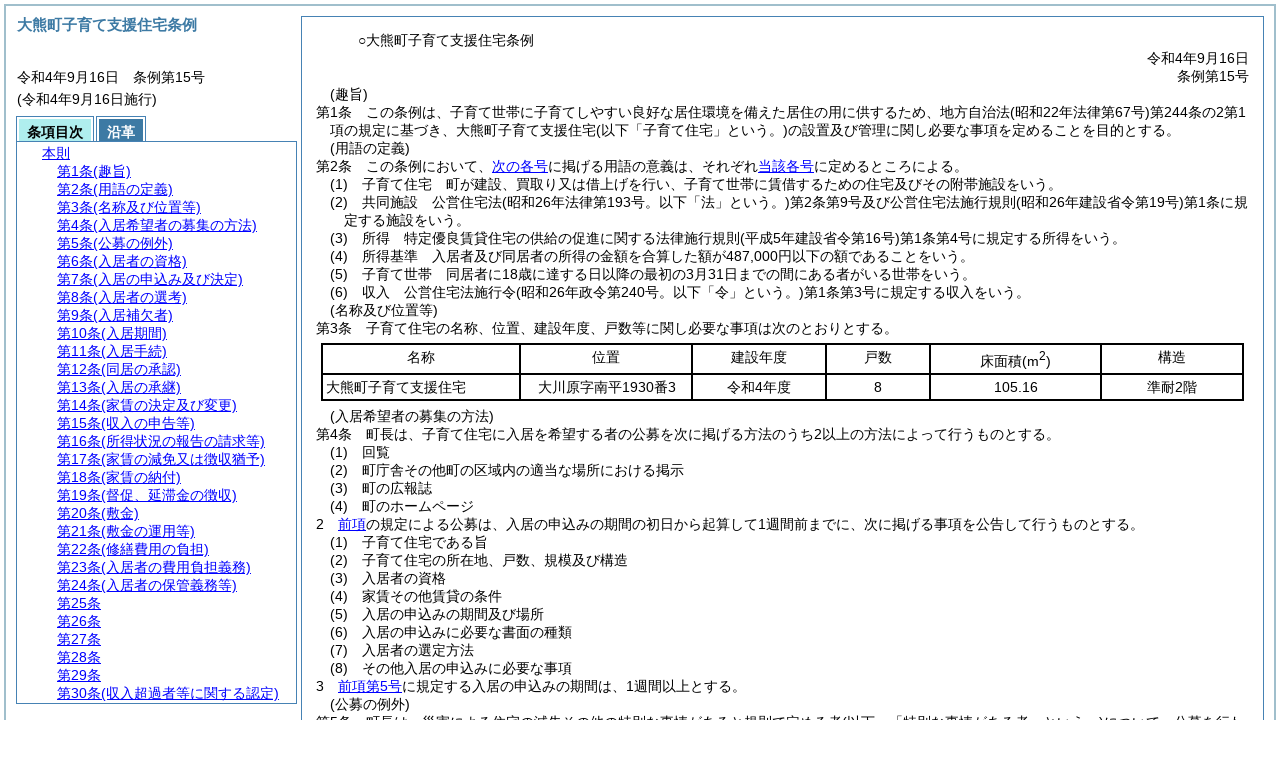

--- FILE ---
content_type: text/html
request_url: https://www.town.okuma.fukushima.jp/reikishu/reiki_honbun/c584RG00000985.html
body_size: 125069
content:
<!DOCTYPE HTML PUBLIC "-//W3C//DTD HTML 4.01 Transitional//EN" "http://www.w3.org/TR/html4/loose.dtd">
<html lang="ja">
<head>
<meta http-equiv="X-UA-Compatible" content="IE=edge"><meta http-equiv="content-type" content="text/html; charset=utf-8"><meta name="ROBOTS" content="NOARCHIVE">
<title>大熊町子育て支援住宅条例</title>
<link rel="stylesheet" type="text/css" href="reiki.css">
<script type="text/javascript" src="../js/jquery.js" charset="utf-8"> </script>
<script type="text/javascript" src="../js/jquery.scrollTo-min.js" charset="utf-8"> </script>
<script type="text/javascript" src="reiki.js" charset="utf-8"> </script>
<script type="text/javascript" src="../js/ipad.js" charset="utf-8"> </script>
<script type="text/javascript">
iPadLoadStyle("../css/ipad.css");
</script>
</head>
<body>
<div id="wrapper">
<div id="container">
<!-- 本文 -->
<div id="primary" class="joubun showhistory">
<div id="primaryInner">
<div id="primaryInner2">
<div>
<div id="l000000000" class="eline"><div class="head"><p class="title-irregular"><span id="e000000001" class="cm">○大熊町子育て支援住宅条例</span></p></div></div>
</div>
<div>
<div id="l000000001" class="eline"><div class="head"><p class="date"><span id="e000000002" class="cm">令和4年9月16日</span></p></div></div>
</div>
<div>
<div id="l000000002" class="eline"><div class="head"><p class="number"><span id="e000000003" class="cm">条例第15号</span></p></div></div>
</div>
<div>
<div id="l000000003" class="eline"><div class="article"><p class="title"><span id="e000000007" class="cm">(趣旨)</span></p><p id="e000000006" class="num"><span id="e000000008" class="num cm">第1条</span>　<span class="clause"><span id="e000000011" class="p cm">この条例は、子育て世帯に子育てしやすい良好な居住環境を備えた居住の用に供するため、地方自治法<span class="brackets-color1">(昭和22年法律第67号)</span>第244条の2第1項の規定に基づき、大熊町子育て支援住宅<span class="brackets-color1">(以下「子育て住宅」という。)</span>の設置及び管理に関し必要な事項を定めることを目的とする。</span></span></p></div></div>
</div>
<div>
<div id="l000000004" class="eline"><div class="article"><p class="title"><span id="e000000015" class="cm">(用語の定義)</span></p><p id="e000000014" class="num"><span id="e000000016" class="num cm">第2条</span>　<span class="clause"><span id="e000000019" class="p cm">この条例において、<a href="#e000000024" class="inline quote" tabindex=1 >次の各号</a>に掲げる用語の意義は、それぞれ<a href="#e000000024" class="inline quote" tabindex=2 >当該各号</a>に定めるところによる。</span></span></p></div></div>
</div>
<div>
<div id="l000000005" class="eline"><div class="item"><p id="e000000023" class="num"><span id="e000000024" class="num cm">(1)</span>　<span id="e000000025" class="p cm">子育て住宅　町が建設、買取り又は借上げを行い、子育て世帯に賃借するための住宅及びその附帯施設をいう。</span></p></div></div>
</div>
<div>
<div id="l000000006" class="eline"><div class="item"><p id="e000000026" class="num"><span id="e000000027" class="num cm">(2)</span>　<span id="e000000028" class="p cm">共同施設　公営住宅法<span class="brackets-color1">(昭和26年法律第193号。以下「法」という。)</span>第2条第9号及び公営住宅法施行規則<span class="brackets-color1">(昭和26年建設省令第19号)</span>第1条に規定する施設をいう。</span></p></div></div>
</div>
<div>
<div id="l000000007" class="eline"><div class="item"><p id="e000000033" class="num"><span id="e000000034" class="num cm">(3)</span>　<span id="e000000035" class="p cm">所得　特定優良賃貸住宅の供給の促進に関する法律施行規則<span class="brackets-color1">(平成5年建設省令第16号)</span>第1条第4号に規定する所得をいう。</span></p></div></div>
</div>
<div>
<div id="l000000008" class="eline"><div class="item"><p id="e000000037" class="num"><span id="e000000038" class="num cm">(4)</span>　<span id="e000000039" class="p cm">所得基準　入居者及び同居者の所得の金額を合算した額が487,000円以下の額であることをいう。</span></p></div></div>
</div>
<div>
<div id="l000000009" class="eline"><div class="item"><p id="e000000040" class="num"><span id="e000000041" class="num cm">(5)</span>　<span id="e000000042" class="p cm">子育て世帯　同居者に18歳に達する日以降の最初の3月31日までの間にある者がいる世帯をいう。</span></p></div></div>
</div>
<div>
<div id="l000000010" class="eline"><div class="item"><p id="e000000043" class="num"><span id="e000000044" class="num cm">(6)</span>　<span id="e000000045" class="p cm">収入　公営住宅法施行令<span class="brackets-color1">(昭和26年政令第240号。以下「令」という。)</span>第1条第3号に規定する収入をいう。</span><span id="e000000049" class="p cm">　</span></p></div></div>
</div>
<div>
<div id="l000000011" class="eline"><div class="article"><p class="title"><span id="e000000051" class="cm">(名称及び位置等)</span></p><p id="e000000050" class="num"><span id="e000000052" class="num cm">第3条</span>　<span class="clause"><span id="e000000055" class="p cm">子育て住宅の名称、位置、建設年度、戸数等に関し必要な事項は次のとおりとする。</span></span></p></div></div>
</div>
<div>
<div id="l000000012" class="eline"><div class="table_frame"><div class="table-wrapper"><table id="e000000057" class="b-on"><thead><tr class="fixed-colspec"><td style="width:21%"></td><td style="width:18%"></td><td style="width:14%"></td><td style="width:11%"></td><td style="width:18%"></td><td style="width:15%"></td></tr></thead><tr class="start t-edge"><td width="21%" id="e000000066" class="bb-on br-on l-edge"><p style="text-align:center;" class="p"><span id="e000000067" class="cm">名称</span></p></td><td width="18%" id="e000000068" class="bb-on br-on"><p style="text-align:center;" class="p"><span id="e000000069" class="cm">位置</span></p></td><td width="14%" id="e000000070" class="bb-on br-on"><p style="text-align:center;" class="p"><span id="e000000071" class="cm">建設年度</span></p></td><td width="11%" id="e000000072" class="bb-on br-on"><p style="text-align:center;" class="p"><span id="e000000073" class="cm">戸数</span></p></td><td width="18%" id="e000000074" class="bb-on br-on"><p style="text-align:center;" class="p"><span id="e000000075" class="cm">床面積<span class="brackets-color1">(m</span><sup id="e000000078" class="inline sup"><span class="brackets-color1">2</span></sup><span class="brackets-color1">)</span></span></p></td><td width="15%" id="e000000079" class="bb-on br-on r-edge"><p style="text-align:center;" class="p"><span id="e000000080" class="cm">構造</span></p></td></tr><tr><td width="21%" id="e000000082" class="bb-on br-on b-edge l-edge"><p style="text-align:left;" class="p"><span id="e000000083" class="cm">大熊町子育て支援住宅</span></p></td><td width="18%" id="e000000084" class="bb-on br-on b-edge"><p style="text-align:left;text-indent:0em;margin-left:1em;" class="p"><span id="e000000085" class="cm">大川原字南平1930番3</span></p></td><td width="14%" id="e000000086" class="bb-on br-on b-edge"><p style="text-align:center;" class="p"><span id="e000000087" class="cm">令和4年度</span></p></td><td width="11%" id="e000000088" class="bb-on br-on b-edge"><p style="text-align:center;" class="p"><span id="e000000089" class="cm">8</span></p></td><td width="18%" id="e000000090" class="bb-on br-on b-edge"><p style="text-align:center;" class="p"><span id="e000000091" class="cm">105.16</span></p></td><td width="15%" id="e000000092" class="bb-on br-on b-edge r-edge"><p style="text-align:center;" class="p"><span id="e000000093" class="cm">準耐2階</span></p></td></tr></table></div></div></div>
</div>
<div>
<div id="l000000013" class="eline"><div class="article"><p class="title"><span id="e000000095" class="cm">(入居希望者の募集の方法)</span></p><p id="e000000094" class="num"><span id="e000000096" class="num cm">第4条</span>　<span class="clause"><span id="e000000099" class="p cm">町長は、子育て住宅に入居を希望する者の公募を次に掲げる方法のうち2以上の方法によって行うものとする。</span></span></p></div></div>
</div>
<div>
<div id="l000000014" class="eline"><div class="item"><p id="e000000100" class="num"><span id="e000000101" class="num cm">(1)</span>　<span id="e000000102" class="p cm">回覧</span></p></div></div>
</div>
<div>
<div id="l000000015" class="eline"><div class="item"><p id="e000000103" class="num"><span id="e000000104" class="num cm">(2)</span>　<span id="e000000105" class="p cm">町庁舎その他町の区域内の適当な場所における掲示</span></p></div></div>
</div>
<div>
<div id="l000000016" class="eline"><div class="item"><p id="e000000106" class="num"><span id="e000000107" class="num cm">(3)</span>　<span id="e000000108" class="p cm">町の広報誌</span></p></div></div>
</div>
<div>
<div id="l000000017" class="eline"><div class="item"><p id="e000000109" class="num"><span id="e000000110" class="num cm">(4)</span>　<span id="e000000111" class="p cm">町のホームページ</span></p></div></div>
</div>
<div>
<div id="l000000018" class="eline"><div class="clause"><p id="e000000112" class="num"><span id="e000000113" class="num cm">2</span>　<span id="e000000114" class="p cm"><a href="#e000000099" class="inline quote" tabindex=3 >前項</a>の規定による公募は、入居の申込みの期間の初日から起算して1週間前までに、次に掲げる事項を公告して行うものとする。</span></p></div></div>
</div>
<div>
<div id="l000000019" class="eline"><div class="item"><p id="e000000116" class="num"><span id="e000000117" class="num cm">(1)</span>　<span id="e000000118" class="p cm">子育て住宅である旨</span></p></div></div>
</div>
<div>
<div id="l000000020" class="eline"><div class="item"><p id="e000000119" class="num"><span id="e000000120" class="num cm">(2)</span>　<span id="e000000121" class="p cm">子育て住宅の所在地、戸数、規模及び構造</span></p></div></div>
</div>
<div>
<div id="l000000021" class="eline"><div class="item"><p id="e000000122" class="num"><span id="e000000123" class="num cm">(3)</span>　<span id="e000000124" class="p cm">入居者の資格</span></p></div></div>
</div>
<div>
<div id="l000000022" class="eline"><div class="item"><p id="e000000125" class="num"><span id="e000000126" class="num cm">(4)</span>　<span id="e000000127" class="p cm">家賃その他賃貸の条件</span></p></div></div>
</div>
<div>
<div id="l000000023" class="eline"><div class="item"><p id="e000000128" class="num"><span id="e000000129" class="num cm">(5)</span>　<span id="e000000130" class="p cm">入居の申込みの期間及び場所</span></p></div></div>
</div>
<div>
<div id="l000000024" class="eline"><div class="item"><p id="e000000131" class="num"><span id="e000000132" class="num cm">(6)</span>　<span id="e000000133" class="p cm">入居の申込みに必要な書面の種類</span></p></div></div>
</div>
<div>
<div id="l000000025" class="eline"><div class="item"><p id="e000000134" class="num"><span id="e000000135" class="num cm">(7)</span>　<span id="e000000136" class="p cm">入居者の選定方法</span></p></div></div>
</div>
<div>
<div id="l000000026" class="eline"><div class="item"><p id="e000000137" class="num"><span id="e000000138" class="num cm">(8)</span>　<span id="e000000139" class="p cm">その他入居の申込みに必要な事項</span></p></div></div>
</div>
<div>
<div id="l000000027" class="eline"><div class="clause"><p id="e000000140" class="num"><span id="e000000141" class="num cm">3</span>　<span id="e000000142" class="p cm"><a href="#e000000129" class="inline quote" tabindex=4 >前項第5号</a>に規定する入居の申込みの期間は、1週間以上とする。</span></p></div></div>
</div>
<div>
<div id="l000000028" class="eline"><div class="article"><p class="title"><span id="e000000145" class="cm">(公募の例外)</span></p><p id="e000000144" class="num"><span id="e000000146" class="num cm">第5条</span>　<span class="clause"><span id="e000000149" class="p cm">町長は、災害による住宅の滅失その他の特別な事情があると規則で定める者<span class="brackets-color1">(以下、「特別な事情がある者」という。)</span>について、公募を行わず、子育て住宅に入居させることができる。</span></span></p></div></div>
</div>
<div>
<div id="l000000029" class="eline"><div class="article"><p class="title"><span id="e000000151" class="cm">(入居者の資格)</span></p><p id="e000000150" class="num"><span id="e000000152" class="num cm">第6条</span>　<span class="clause"><span id="e000000155" class="p cm">子育て住宅に入居することができる者<span class="brackets-color1">(以下「入居資格者」という。)</span>は、<a href="#e000000163" class="inline quote" tabindex=5 >次の各号</a>全ての条件を具備するものでなければならない。</span></span></p></div></div>
</div>
<div>
<div id="l000000030" class="eline"><p style="text-indent:1em;margin-left:1em;" class="p"><span id="e000000157" class="p cm">ただし、町長は、<a href="#e000000173" class="inline quote" tabindex=6 >第2号イ</a>に該当する者について、特別な事情に応じ、<a href="#e000000176" class="inline quote" tabindex=7 >第3号</a>から<a href="#e000000185" class="inline quote" tabindex=8 >第6号</a>までの各条件の全部又は一部について具備するものとみなすことができる。</span></p></div>
</div>
<div>
<div id="l000000031" class="eline"><div class="item"><p id="e000000162" class="num"><span id="e000000163" class="num cm">(1)</span>　<span id="e000000164" class="p cm">所得基準に該当する者</span></p></div></div>
</div>
<div>
<div id="l000000032" class="eline"><div class="item"><p id="e000000165" class="num"><span id="e000000166" class="num cm">(2)</span>　<span id="e000000167" class="p cm">次のいずれかに該当する者</span></p></div></div>
</div>
<div>
<div id="l000000033" class="eline"><div class="li1"><p style="text-indent:1em;margin-left:1em;" id="e000000169" class="num"><span id="e000000170" class="num cm">ア</span>　<span id="e000000171" class="p cm">子育て世帯</span></p></div></div>
</div>
<div>
<div id="l000000034" class="eline"><div class="li1"><p style="text-indent:1em;margin-left:1em;" id="e000000172" class="num"><span id="e000000173" class="num cm">イ</span>　<span id="e000000174" class="p cm">特別な事情がある者</span></p></div></div>
</div>
<div>
<div id="l000000035" class="eline"><div class="item"><p id="e000000175" class="num"><span id="e000000176" class="num cm">(3)</span>　<span id="e000000177" class="p cm">市町村税を滞納していない者であること。</span></p></div></div>
</div>
<div>
<div id="l000000036" class="eline"><div class="item"><p id="e000000178" class="num"><span id="e000000179" class="num cm">(4)</span>　<span id="e000000180" class="p cm">過去に町営住宅又は公的賃貸住宅又は子育て住宅に入居していた者にあっては、未納の家賃等債務がないこと。</span></p></div></div>
</div>
<div>
<div id="l000000037" class="eline"><div class="item"><p id="e000000181" class="num"><span id="e000000182" class="num cm">(5)</span>　<span id="e000000183" class="p cm">その者又は同居しようとする親族が暴力団員でないこと。</span></p></div></div>
</div>
<div>
<div id="l000000038" class="eline"><div class="item"><p id="e000000184" class="num"><span id="e000000185" class="num cm">(6)</span>　<span id="e000000186" class="p cm">その他必要に応じ規則で定めた条件</span></p></div></div>
</div>
<div>
<div id="l000000039" class="eline"><div class="article"><p class="title"><span id="e000000188" class="cm">(入居の申込み及び決定)</span></p><p id="e000000187" class="num"><span id="e000000189" class="num cm">第7条</span>　<span class="clause"><span id="e000000192" class="p cm">入居資格者で子育て住宅に入居しようとする者は、町長の定めるところによる入居の申込みをしなければならない。</span></span></p></div></div>
</div>
<div>
<div id="l000000040" class="eline"><div class="clause"><p id="e000000193" class="num"><span id="e000000194" class="num cm">2</span>　<span id="e000000195" class="p cm">町長は、<a href="#e000000192" class="inline quote" tabindex=9 >前項</a>の規定により入居の申込みをした者を子育て住宅の入居者として決定し、その旨を当該入居者として決定した者<span class="brackets-color1">(以下「入居決定者」という。)</span>に対し通知するものとする。</span></p></div></div>
</div>
<div>
<div id="l000000041" class="eline"><div class="article"><p class="title"><span id="e000000198" class="cm">(入居者の選考)</span></p><p id="e000000197" class="num"><span id="e000000199" class="num cm">第8条</span>　<span class="clause"><span id="e000000202" class="p cm">町長は、<a href="#e000000192" class="inline quote" tabindex=10 >前条第1項</a>の規定による申込みを受理した戸数が子育て住宅の募集戸数を超える場合においては、抽選その他公正な方法により当該子育て住宅の入居予定者及び入居補欠者を選考するものとする。</span></span></p></div></div>
</div>
<div>
<div id="l000000042" class="eline"><div class="clause"><p id="e000000204" class="num"><span id="e000000205" class="num cm">2</span>　<span id="e000000206" class="p cm">町長は、入居資格者のうち、同居の親族の多い者その他特に居住の安定を図る必要がある者で、次に掲げる要件を備えている者については、<a href="#e000000202" class="inline quote" tabindex=11 >前項</a>の規定にかかわらず、規則で定める順位のとおり子育て住宅の入居者を決定し、入居を許可することができる。</span></p></div></div>
</div>
<div>
<div id="l000000043" class="eline"><div class="item"><p id="e000000208" class="num"><span id="e000000209" class="num cm">(1)</span>　<span id="e000000210" class="p cm">18歳未満の同居する児童が3人以上いる者</span></p></div></div>
</div>
<div>
<div id="l000000044" class="eline"><div class="item"><p id="e000000211" class="num"><span id="e000000212" class="num cm">(2)</span>　<span id="e000000213" class="p cm">配偶者のない者で現に児童を扶養している者</span></p></div></div>
</div>
<div>
<div id="l000000045" class="eline"><div class="item"><p id="e000000214" class="num"><span id="e000000215" class="num cm">(3)</span>　<span id="e000000216" class="p cm">60歳以上の者又は同居親族に60歳以上の者がある者</span></p></div></div>
</div>
<div>
<div id="l000000046" class="eline"><div class="item"><p id="e000000217" class="num"><span id="e000000218" class="num cm">(4)</span>　<span id="e000000219" class="p cm">障害者若しくは特別障害者である者又は同居親族に障害者若しくは特別障害者がある者</span></p></div></div>
</div>
<div>
<div id="l000000047" class="eline"><div class="item"><p id="e000000220" class="num"><span id="e000000221" class="num cm">(5)</span>　<span id="e000000222" class="p cm">法第28条第1項及び法第29条第1項の規定に該当する者</span></p></div></div>
</div>
<div>
<div id="l000000048" class="eline"><div class="clause"><p id="e000000225" class="num"><span id="e000000226" class="num cm">3</span>　<span id="e000000227" class="p cm">町長は、<a href="#e000000202" class="inline quote" tabindex=12 >第1項</a>に規定する入居予定者が子育て住宅に入居しないときは、<a href="#e000000236" class="inline quote" tabindex=13 >次条</a>に規定する入居補欠者のうちから子育て住宅の入居予定者を決定するものとする。</span></p></div></div>
</div>
<div>
<div id="l000000049" class="eline"><div class="clause"><p id="e000000230" class="num"><span id="e000000231" class="num cm">4</span>　<span id="e000000232" class="p cm">町長は、<a href="#e000000202" class="inline quote" tabindex=14 >第1項</a>又は<a href="#e000000226" class="inline quote" tabindex=15 >前項</a>の規定により決定された入居予定者について、入居資格を調査して入居させるべき者を決定するものとする。</span></p></div></div>
</div>
<div>
<div id="l000000050" class="eline"><div class="article"><p class="title"><span id="e000000236" class="cm">(入居補欠者)</span></p><p id="e000000235" class="num"><span id="e000000237" class="num cm">第9条</span>　<span class="clause"><span id="e000000240" class="p cm">町長は、<a href="#e000000198" class="inline quote" tabindex=16 >前条</a>の規定により入居者を選考する場合において、入居決定者のほかに、入居順位を定めて必要と認める数の入居補欠者を定めることができる。</span></span></p></div></div>
</div>
<div>
<div id="l000000051" class="eline"><div class="clause"><p id="e000000242" class="num"><span id="e000000243" class="num cm">2</span>　<span id="e000000244" class="p cm">町長は、入居決定者が子育て住宅に入居しないときは、<a href="#e000000240" class="inline quote" tabindex=17 >前項</a>の入居補欠者のうちから入居順位に従い、入居者を決定することができる。</span></p></div></div>
</div>
<div>
<div id="l000000052" class="eline"><div class="article"><p class="title"><span id="e000000247" class="cm">(入居期間)</span></p><p id="e000000246" class="num"><span id="e000000248" class="num cm">第10条</span>　<span class="clause"><span id="e000000251" class="p cm">子育て住宅の入居資格の区分ごとの入居期間は、<a href="#e000000844" class="inline quote" tabindex=18 >別表第1</a>のとおりとする。</span></span></p></div></div>
</div>
<div>
<div id="l000000053" class="eline"><div class="article"><p class="title"><span id="e000000254" class="cm">(入居手続)</span></p><p id="e000000253" class="num"><span id="e000000255" class="num cm">第11条</span>　<span class="clause"><span id="e000000258" class="p cm">子育て住宅の入居決定者は、決定のあった日から10日以内に、次に掲げる手続をしなければならない。</span></span></p></div></div>
</div>
<div>
<div id="l000000054" class="eline"><div class="item"><p id="e000000259" class="num"><span id="e000000260" class="num cm">(1)</span>　<span id="e000000261" class="p cm"><a href="#e000000459" class="inline quote" tabindex=19 >第20条</a>の規定により敷金を納付すること。</span></p></div></div>
</div>
<div>
<div id="l000000055" class="eline"><div class="item"><p id="e000000263" class="num"><span id="e000000264" class="num cm">(2)</span>　<span id="e000000265" class="p cm">その他規則で定める書類を提出すること。</span></p></div></div>
</div>
<div>
<div id="l000000056" class="eline"><div class="clause"><p id="e000000266" class="num"><span id="e000000267" class="num cm">2</span>　<span id="e000000268" class="p cm">子育て住宅の入居決定者がやむを得ない事情により入居の手続を<a href="#e000000258" class="inline quote" tabindex=20 >前項</a>に定める期間内にすることができないときは、<a href="#e000000258" class="inline quote" tabindex=21 >同項</a>の規定にかかわらず、町長が別に指示する期間内に手続をしなければならない。</span></p></div></div>
</div>
<div>
<div id="l000000057" class="eline"><div class="clause"><p id="e000000271" class="num"><span id="e000000272" class="num cm">3</span>　<span id="e000000273" class="p cm">町長は、子育て住宅の入居決定者が<a href="#e000000258" class="inline quote" tabindex=22 >第1項</a>又は<a href="#e000000267" class="inline quote" tabindex=23 >前項</a>に規定する期間内に<a href="#e000000258" class="inline quote" tabindex=24 >第1項</a>の手続をしないときは、子育て住宅の入居の決定を取り消すことができる。</span></p></div></div>
</div>
<div>
<div id="l000000058" class="eline"><div class="clause"><p id="e000000277" class="num"><span id="e000000278" class="num cm">4</span>　<span id="e000000279" class="p cm">町長は、子育て住宅の入居決定者が<a href="#e000000258" class="inline quote" tabindex=25 >第1項</a>又は<a href="#e000000267" class="inline quote" tabindex=26 >第2項</a>の手続をしたときは、当該入居決定者に対して速やかに子育て住宅の入居可能日を通知しなければならない。</span></p></div></div>
</div>
<div>
<div id="l000000059" class="eline"><div class="clause"><p id="e000000282" class="num"><span id="e000000283" class="num cm">5</span>　<span id="e000000284" class="p cm">子育て住宅の入居決定者は、<a href="#e000000278" class="inline quote" tabindex=27 >前項</a>により通知された入居可能日から20日以内に入居しなければならない。</span><span id="e000000286" class="p cm">ただし、特に町長の承認を受けたときは、この限りでない。</span></p></div></div>
</div>
<div>
<div id="l000000060" class="eline"><div class="article"><p class="title"><span id="e000000288" class="cm">(同居の承認)</span></p><p id="e000000287" class="num"><span id="e000000289" class="num cm">第12条</span>　<span class="clause"><span id="e000000292" class="p cm">子育て住宅の入居者は、当該子育て住宅への入居の際に同居した親族以外の者を同居させようとするときは、公営住宅法施行規則第11条で定めるところにより、町長の承認を得なければならない。</span><span id="e000000294" class="p cm">ただし、暴力団員又は町営住宅において法第32条第1項の規定に基づく明渡し請求<span class="brackets-color1">(同項第6号に該当する場合を除く。)</span>を受けた者を同居させてはならない。</span></span></p></div></div>
</div>
<div>
<div id="l000000061" class="eline"><div class="article"><p class="title"><span id="e000000298" class="cm">(入居の承継)</span></p><p id="e000000297" class="num"><span id="e000000299" class="num cm">第13条</span>　<span class="clause"><span id="e000000302" class="p cm">子育て住宅の入居者が死亡又は退去した場合において、その死亡時又は退去時に当該入居者と同居していた者が引き続き当該子育て住宅に居住するときは、<a href="#e000000151" class="inline quote" tabindex=28 >第6条</a>に規定する資格を具備し、かつ、公営住宅法施行規則第12条で定めるところにより、町長の承認を得なければならない。</span></span></p></div></div>
</div>
<div>
<div id="l000000062" class="eline"><div class="article"><p class="title"><span id="e000000306" class="cm">(家賃の決定及び変更)</span></p><p id="e000000305" class="num"><span id="e000000307" class="num cm">第14条</span>　<span class="clause"><span id="e000000310" class="p cm">子育て住宅の家賃は近傍同種の住宅の家賃<span class="brackets-color1">(</span><a href="#e000000326" class="inline quote" tabindex=29 ><span class="brackets-color1">第4項</span></a><span class="brackets-color1">の規定により定められたものをいう。以下同じ。)</span>と均衡を失しないように算出した額の範囲内で町長が定める。</span></span></p></div></div>
</div>
<div>
<div id="l000000063" class="eline"><div class="clause"><p id="e000000312" class="num"><span id="e000000313" class="num cm">2</span>　<span id="e000000314" class="p cm">子育て住宅の毎月の家賃は、毎年度、<a href="#e000000365" class="inline quote" tabindex=30 >次条第3項</a>の規定により認定された収入<span class="brackets-color1">(</span><a href="#e000000371" class="inline quote" tabindex=31 ><span class="brackets-color1">同条第4項</span></a><span class="brackets-color1">の規定により更正された場合には、その更正後の収入。</span><a href="#e000000573" class="inline quote" tabindex=32 ><span class="brackets-color1">第30条</span></a><span class="brackets-color1">において同じ。)</span>に基づき、近傍同種の住宅の家賃以下で令第2条に規定する方法により算出した額とする。</span><span id="e000000319" class="p cm">ただし、入居者からの収入の申告がない場合において、<a href="#e000000380" class="inline quote" tabindex=33 >第16条第1項</a>の規定による請求を行ったにもかかわらず、子育て住宅の入居者が、その請求に応じないときは、当該子育て住宅の家賃は近傍同種の住宅の家賃とする。</span></p></div></div>
</div>
<div>
<div id="l000000064" class="eline"><div class="clause"><p id="e000000321" class="num"><span id="e000000322" class="num cm">3</span>　<span id="e000000323" class="p cm">令第2条第1項第4号に規定する事業主体の定める数値は、0.8000とする。</span></p></div></div>
</div>
<div>
<div id="l000000065" class="eline"><div class="clause"><p id="e000000325" class="num"><span id="e000000326" class="num cm">4</span>　<span id="e000000327" class="p cm"><a href="#e000000310" class="inline quote" tabindex=34 >第1項</a>の近傍同種の住宅の家賃は、毎年度、令第3条に規定する方法により算出した額とする。</span></p></div></div>
</div>
<div>
<div id="l000000066" class="eline"><div class="clause"><p id="e000000330" class="num"><span id="e000000331" class="num cm">5</span>　<span id="e000000332" class="p cm">町長は、子育て住宅の入居者<span class="brackets-color1">(介護保険法</span><span class="brackets-color2">(平成9年法律第123号)</span><span class="brackets-color1">第5条の2第1項に規定する認知症である者、知的障害者福祉法</span><span class="brackets-color2">(昭和35年法律第37号)</span><span class="brackets-color1">にいう知的障害者その他の公営住宅施行規則第8条で定める者に該当する者に限る。)</span>が<a href="#e000000354" class="inline quote" tabindex=35 >次条</a>に規定する収入の申告をすること及び法第34条の規定による報告の請求に応じることが困難な事情にあると認めるときは、同項の規定にかかわらず、当該入居者の子育て住宅の毎月の家賃を、毎年度、令第2条に定めるところにより、法第34条の規定による書類の閲覧の請求その他の公営住宅施行規則第9条で定める方法により把握した当該入居者の収入及び当該子育て住宅の立地条件、規模、建設時からの経過年数その他の事項に応じ、かつ、近傍同種の住宅の家賃以下で定めることができる。</span></p></div></div>
</div>
<div>
<div id="l000000067" class="eline"><div class="clause"><p id="e000000340" class="num"><span id="e000000341" class="num cm">6</span>　<span id="e000000342" class="p cm">町長は、<a href="#e000000345" class="inline quote" tabindex=36 >次の各号</a>のいずれかに該当する場合には、家賃を変更することができる。</span></p></div></div>
</div>
<div>
<div id="l000000068" class="eline"><div class="item"><p id="e000000344" class="num"><span id="e000000345" class="num cm">(1)</span>　<span id="e000000346" class="p cm">物価の変動に伴い家賃を変更する必要があると認めるとき。</span></p></div></div>
</div>
<div>
<div id="l000000069" class="eline"><div class="item"><p id="e000000347" class="num"><span id="e000000348" class="num cm">(2)</span>　<span id="e000000349" class="p cm">近傍同種の住宅の家賃に比較して不相当となったとき。</span></p></div></div>
</div>
<div>
<div id="l000000070" class="eline"><div class="item"><p id="e000000350" class="num"><span id="e000000351" class="num cm">(3)</span>　<span id="e000000352" class="p cm">子育て住宅について改良を施したことに伴い家賃を変更する必要があると認めるとき。</span></p></div></div>
</div>
<div>
<div id="l000000071" class="eline"><div class="article"><p class="title"><span id="e000000354" class="cm">(収入の申告等)</span></p><p id="e000000353" class="num"><span id="e000000355" class="num cm">第15条</span>　<span class="clause"><span id="e000000358" class="p cm">入居者は、毎年度、町長に対し、収入を申告しなければならない。</span></span></p></div></div>
</div>
<div>
<div id="l000000072" class="eline"><div class="clause"><p id="e000000359" class="num"><span id="e000000360" class="num cm">2</span>　<span id="e000000361" class="p cm"><a href="#e000000358" class="inline quote" tabindex=37 >前項</a>に規定する収入の申告は公営住宅法施行規則第7条に規定する方法によるものとする。</span></p></div></div>
</div>
<div>
<div id="l000000073" class="eline"><div class="clause"><p id="e000000364" class="num"><span id="e000000365" class="num cm">3</span>　<span id="e000000366" class="p cm">町長は、<a href="#e000000358" class="inline quote" tabindex=38 >第1項</a>の規定による収入の申告又は法第34条の規定による書類の閲覧の請求その他の公営住宅法施行規則第9条で定める方法により把握した入居者の収入に基づき、収入の額を認定し、当該額を入居者に通知するものとする。</span></p></div></div>
</div>
<div>
<div id="l000000074" class="eline"><div class="clause"><p id="e000000370" class="num"><span id="e000000371" class="num cm">4</span>　<span id="e000000372" class="p cm">入居者は、<a href="#e000000365" class="inline quote" tabindex=39 >前項</a>の認定に対し、町長の定めるところにより意見を述べることができる。</span><span id="e000000374" class="p cm">この場合において、町長は、意見の内容を審査し、当該意見に理由があると認めるときは当該認定を更正するものとする。</span></p></div></div>
</div>
<div>
<div id="l000000075" class="eline"><div class="article"><p class="title"><span id="e000000376" class="cm">(所得状況の報告の請求等)</span></p><p id="e000000375" class="num"><span id="e000000377" class="num cm">第16条</span>　<span class="clause"><span id="e000000380" class="p cm">町長は、<a href="#e000000393" class="inline quote" tabindex=40 >次条</a>の規定による家賃の減免若しくは徴収の猶予、<a href="#e000000465" class="inline quote" tabindex=41 >第20条第2項</a>の規定による敷金の減免若しくは徴収の猶予又は子育て住宅の入居の措置に関し必要があると認めるときは、入居者の所得の状況について、当該入居者若しくはその雇用主、その取引先その他の関係人に報告を求め、又は官公署に必要な書類を閲覧させ、若しくはその内容を記録させることを求めることができる。</span></span></p></div></div>
</div>
<div>
<div id="l000000076" class="eline"><div class="clause"><p id="e000000383" class="num"><span id="e000000384" class="num cm">2</span>　<span id="e000000385" class="p cm">町長は、<a href="#e000000380" class="inline quote" tabindex=42 >前項</a>に規定する権限を、その指定する職員に行わせることができる。</span></p></div></div>
</div>
<div>
<div id="l000000077" class="eline"><div class="clause"><p id="e000000387" class="num"><span id="e000000388" class="num cm">3</span>　<span id="e000000389" class="p cm">町長又は<a href="#e000000384" class="inline quote" tabindex=43 >前項</a>の職員は、<a href="#e000000380" class="inline quote" tabindex=44 >前2項</a>の規定によりその職務上知り得た情報を漏らし、又は不当な目的に使用してはならない。</span></p></div></div>
</div>
<div>
<div id="l000000078" class="eline"><div class="article"><p class="title"><span id="e000000393" class="cm">(家賃の減免又は徴収猶予)</span></p><p id="e000000392" class="num"><span id="e000000394" class="num cm">第17条</span>　<span class="clause"><span id="e000000397" class="p cm">町長は、<a href="#e000000400" class="inline quote" tabindex=45 >次の各号</a>に掲げる特別の事情がある場合においては、家賃の減免又は徴収の猶予を必要と認める者に対して町長が定めるところにより当該家賃の減免又は徴収の猶予をすることができる。</span></span></p></div></div>
</div>
<div>
<div id="l000000079" class="eline"><div class="item"><p id="e000000399" class="num"><span id="e000000400" class="num cm">(1)</span>　<span id="e000000401" class="p cm">入居者又は同居者の収入が著しく低額であるとき。</span></p></div></div>
</div>
<div>
<div id="l000000080" class="eline"><div class="item"><p id="e000000402" class="num"><span id="e000000403" class="num cm">(2)</span>　<span id="e000000404" class="p cm">入居者又は同居者が病気にかかったとき。</span></p></div></div>
</div>
<div>
<div id="l000000081" class="eline"><div class="item"><p id="e000000405" class="num"><span id="e000000406" class="num cm">(3)</span>　<span id="e000000407" class="p cm">入居者又は同居者が災害により著しい損害を受けたとき。</span></p></div></div>
</div>
<div>
<div id="l000000082" class="eline"><div class="item"><p id="e000000408" class="num"><span id="e000000409" class="num cm">(4)</span>　<span id="e000000410" class="p cm">その他<a href="#e000000400" class="inline quote" tabindex=46 >前各号</a>に準ずる特別の事情があるとき。</span></p></div></div>
</div>
<div>
<div id="l000000083" class="eline"><div class="clause"><p id="e000000412" class="num"><span id="e000000413" class="num cm">2</span>　<span id="e000000414" class="p cm">町長は、<a href="#e000000397" class="inline quote" tabindex=47 >前項</a>に規定するもののほか、入居者の責めに帰することができない事由により住宅の全部または一部が使用できなくなった場合には、当該子育て住宅の家賃の全部または一部を免除することができる。</span></p></div></div>
</div>
<div>
<div id="l000000084" class="eline"><div class="article"><p class="title"><span id="e000000417" class="cm">(家賃の納付)</span></p><p id="e000000416" class="num"><span id="e000000418" class="num cm">第18条</span>　<span class="clause"><span id="e000000421" class="p cm">町長は、入居者から<a href="#e000000278" class="inline quote" tabindex=48 >第11条第4項</a>の入居可能日から当該入居者が子育て住宅を明け渡した日<span class="brackets-color1">(</span><a href="#e000000628" class="inline quote" tabindex=49 ><span class="brackets-color1">第34条第1項</span></a><span class="brackets-color1">による明渡しの請求があったときは明渡しの請求のあった日)</span>までの間、家賃を徴収する。</span></span></p></div></div>
</div>
<div>
<div id="l000000085" class="eline"><div class="clause"><p id="e000000424" class="num"><span id="e000000425" class="num cm">2</span>　<span id="e000000426" class="p cm">入居者は、毎月末<span class="brackets-color1">(月の途中で明け渡した場合は明け渡した日)</span>までに、その月分を納付しなければならない。</span><span id="e000000427" class="p cm">ただし、その日が民法<span class="brackets-color1">(明治29年法律第89号)</span>第142条に規定する休日、土曜日又は12月31日に当たるときは、これらの日の翌日までに納めなければならない。</span></p></div></div>
</div>
<div>
<div id="l000000086" class="eline"><div class="clause"><p id="e000000429" class="num"><span id="e000000430" class="num cm">3</span>　<span id="e000000431" class="p cm">入居者が新たに住宅に入居した場合又は住宅を明け渡した場合においてその月の使用期間が1月に満たないときは、その月の家賃は日割計算による。</span><span id="e000000432" class="p cm">この場合において、家賃に100円未満の端数があるときはその端数金額を、家賃が100円未満であるときはその全額を切り捨てるものとする。</span></p></div></div>
</div>
<div>
<div id="l000000087" class="eline"><div class="clause"><p id="e000000433" class="num"><span id="e000000434" class="num cm">4</span>　<span id="e000000435" class="p cm">入居者が<a href="#e000000613" class="inline quote" tabindex=50 >第33条</a>に規定する手続を経ないで住宅を立退いたときは、<a href="#e000000421" class="inline quote" tabindex=51 >第1項</a>の規定にかかわらず、町長が明渡しの日を認定し、その日までの家賃を徴収する。</span></p></div></div>
</div>
<div>
<div id="l000000088" class="eline"><div class="article"><p class="title"><span id="e000000439" class="cm">(督促、延滞金の徴収)</span></p><p id="e000000438" class="num"><span id="e000000440" class="num cm">第19条</span>　<span class="clause"><span id="e000000443" class="p cm">家賃を<a href="#e000000425" class="inline quote" tabindex=52 >前条第2項</a>の納期限までに納付しない者があるときは、町長は、<a href="c584RG00000317.html" target="w_c584RG00000317" onclick="quoteFunction('w_c584RG00000317')" class="inline quote" tabindex=53 >諸収入金に対する督促手数料及び延滞金徴収条例<span class="brackets-color1">(昭和41年条例第16号。以下「諸収入金に対する督促手数料及び延滞金徴収条例」という。)</span></a>に基づき期限を指定してこれを督促しなければならない。</span></span></p></div></div>
</div>
<div>
<div id="l000000089" class="eline"><div class="clause"><p id="e000000448" class="num"><span id="e000000449" class="num cm">2</span>　<span id="e000000450" class="p cm">入居者は、<a href="#e000000443" class="inline quote" tabindex=54 >前項</a>の規定により指定された期限<span class="brackets-color1">(以下「指定納期限」という。)</span>までにその納付すべき金額を納付しないときは、納付すべき金額に、<a href="c584RG00000317.html" target="w_c584RG00000317" onclick="quoteFunction('w_c584RG00000317')" class="inline quote" tabindex=55 >諸収入金に対する督促手数料及び延滞金徴収条例</a>に基づき算定した延滞金額を加算して納付しなければならない。</span></p></div></div>
</div>
<div>
<div id="l000000090" class="eline"><div class="clause"><p id="e000000453" class="num"><span id="e000000454" class="num cm">3</span>　<span id="e000000455" class="p cm">町長は、入居者が<a href="#e000000443" class="inline quote" tabindex=56 >第1項</a>の指定納期限までに家賃を納付しなかったことについてやむを得ない事由があると認められる場合においては、<a href="#e000000449" class="inline quote" tabindex=57 >前項</a>の延滞金額を減免することができる。</span></p></div></div>
</div>
<div>
<div id="l000000091" class="eline"><div class="article"><p class="title"><span id="e000000459" class="cm">(敷金)</span></p><p id="e000000458" class="num"><span id="e000000460" class="num cm">第20条</span>　<span class="clause"><span id="e000000463" class="p cm">子育て住宅への入居を許可された者は、入居時における当該子育て住宅の家賃の3月分に相当する額の敷金を納入通知書により納めなければならない。</span></span></p></div></div>
</div>
<div>
<div id="l000000092" class="eline"><div class="clause"><p id="e000000464" class="num"><span id="e000000465" class="num cm">2</span>　<span id="e000000466" class="p cm">町長は、<a href="#e000000400" class="inline quote" tabindex=58 >第17条第1項各号</a>に掲げる特別の事由がある場合においては、敷金の減免又は徴収の猶予を必要と認める者に対して町長が定めるところにより当該敷金の減免又は徴収の猶予をすることができる。</span></p></div></div>
</div>
<div>
<div id="l000000093" class="eline"><div class="clause"><p id="e000000468" class="num"><span id="e000000469" class="num cm">3</span>　<span id="e000000470" class="p cm">入居者が賃貸借に基づいて生じた金銭の給付を目的とする債務を履行しないときは、町は敷金をその債務の弁済に充てることができる。</span><span id="e000000471" class="p cm">この場合において、入居者は町に対し、敷金をもって賃貸借に基づいて生じた金銭の給付を目的とする債務の不履行の弁済に充てることを請求することができない。</span></p></div></div>
</div>
<div>
<div id="l000000094" class="eline"><div class="clause"><p id="e000000472" class="num"><span id="e000000473" class="num cm">4</span>　<span id="e000000474" class="p cm"><a href="#e000000463" class="inline quote" tabindex=59 >第1項</a>に規定する敷金は、入居者が住宅を明け渡すとき、これを還付する。</span><span id="e000000476" class="p cm">ただし、賃貸借に基づいて生じた金銭の給付を目的とする債務の不履行又は損害賠償金があるときは、敷金のうちからこれを控除した額を還付する。</span></p></div></div>
</div>
<div>
<div id="l000000095" class="eline"><div class="clause"><p id="e000000477" class="num"><span id="e000000478" class="num cm">5</span>　<span id="e000000479" class="p cm">敷金には利子をつけない。</span></p></div></div>
</div>
<div>
<div id="l000000096" class="eline"><div class="article"><p class="title"><span id="e000000481" class="cm">(敷金の運用等)</span></p><p id="e000000480" class="num"><span id="e000000482" class="num cm">第21条</span>　<span class="clause"><span id="e000000485" class="p cm">町長は、敷金を国債、地方債又は社債の取得、預金、土地の取得費に充てる等安全確実な方法で運用することができる。</span></span></p></div></div>
</div>
<div>
<div id="l000000097" class="eline"><div class="clause"><p id="e000000486" class="num"><span id="e000000487" class="num cm">2</span>　<span id="e000000488" class="p cm"><a href="#e000000485" class="inline quote" tabindex=60 >前項</a>の規定により運用して得た利益金は、共同施設の整備に要する費用に充てる等入居者の共同の利便のために使用するものとする。</span></p></div></div>
</div>
<div>
<div id="l000000098" class="eline"><div class="article"><p class="title"><span id="e000000491" class="cm">(修繕費用の負担)</span></p><p id="e000000490" class="num"><span id="e000000492" class="num cm">第22条</span>　<span class="clause"><span id="e000000495" class="p cm">子育て住宅及び共同施設の修繕に要する費用は、町長がその修繕に要する費用を入居者が負担するものとして定めるものを除いて、町の負担とする。</span></span></p></div></div>
</div>
<div>
<div id="l000000099" class="eline"><div class="clause"><p id="e000000496" class="num"><span id="e000000497" class="num cm">2</span>　<span id="e000000498" class="p cm">入居者の責に帰すべき事由によって子育て住宅及び共同施設の修繕の必要が生じたときは、<a href="#e000000495" class="inline quote" tabindex=61 >前項</a>の規定にかかわらず、入居者は、町長の選択に従い、修繕し、又はその費用を負担しなければならない。</span></p></div></div>
</div>
<div>
<div id="l000000100" class="eline"><div class="article"><p class="title"><span id="e000000501" class="cm">(入居者の費用負担義務)</span></p><p id="e000000500" class="num"><span id="e000000502" class="num cm">第23条</span>　<span class="clause"><span id="e000000505" class="p cm"><a href="#e000000508" class="inline quote" tabindex=62 >次の各号</a>に掲げる費用は、入居者の負担とする。</span></span></p></div></div>
</div>
<div>
<div id="l000000101" class="eline"><div class="item"><p id="e000000507" class="num"><span id="e000000508" class="num cm">(1)</span>　<span id="e000000509" class="p cm">電気、ガス、水道及び下水道の使用料</span></p></div></div>
</div>
<div>
<div id="l000000102" class="eline"><div class="item"><p id="e000000510" class="num"><span id="e000000511" class="num cm">(2)</span>　<span id="e000000512" class="p cm">汚物及びごみの処理に要する費用</span></p></div></div>
</div>
<div>
<div id="l000000103" class="eline"><div class="item"><p id="e000000513" class="num"><span id="e000000514" class="num cm">(3)</span>　<span id="e000000515" class="p cm">共同施設の使用又は維持、運営に要する費用</span></p></div></div>
</div>
<div>
<div id="l000000104" class="eline"><div class="item"><p id="e000000516" class="num"><span id="e000000517" class="num cm">(4)</span>　<span id="e000000518" class="p cm"><a href="#e000000495" class="inline quote" tabindex=63 >前条第1項</a>において町が負担することとされているもの以外の子育て住宅及び共同施設の修繕に要する費用</span></p></div></div>
</div>
<div>
<div id="l000000105" class="eline"><div class="clause"><p id="e000000520" class="num"><span id="e000000521" class="num cm">2</span>　<span id="e000000522" class="p cm">町長は、<a href="#e000000508" class="inline quote" tabindex=64 >前項各号</a>の費用のうち、入居者の共通の利益を図るために必要と認められるものを、共益費として入居者から家賃とともに徴収することができる。</span></p></div></div>
</div>
<div>
<div id="l000000106" class="eline"><div class="clause"><p id="e000000524" class="num"><span id="e000000525" class="num cm">3</span>　<span id="e000000526" class="p cm"><a href="#e000000417" class="inline quote" tabindex=65 >第18条</a>の規定は、共益費の徴収及び納付について準用する。</span></p></div></div>
</div>
<div>
<div id="l000000107" class="eline"><div class="article"><p class="title"><span id="e000000529" class="cm">(入居者の保管義務等)</span></p><p id="e000000528" class="num"><span id="e000000530" class="num cm">第24条</span>　<span class="clause"><span id="e000000533" class="p cm">入居者は、子育て住宅又は共同施設の使用について必要な注意を払い、これらを正常な状態において維持しなければならない。</span></span></p></div></div>
</div>
<div>
<div id="l000000108" class="eline"><div class="clause"><p id="e000000534" class="num"><span id="e000000535" class="num cm">2</span>　<span id="e000000536" class="p cm">入居者の責に帰すべき事由により、子育て住宅又は共同施設が滅失又はき損したときは、入居者が原形に復し、又はこれに要する費用を賠償しなければならない。</span></p></div></div>
</div>
<div>
<div id="l000000109" class="eline"><div class="article"><p id="e000000537" class="num"><span id="e000000538" class="num cm">第25条</span>　<span class="clause"><span id="e000000541" class="p cm">入居者は、周辺の環境を乱し、又は他に迷惑を及ぼす行為をしてはならない。</span></span></p></div></div>
</div>
<div>
<div id="l000000110" class="eline"><div class="article"><p id="e000000542" class="num"><span id="e000000543" class="num cm">第26条</span>　<span class="clause"><span id="e000000546" class="p cm">入居者が子育て住宅を引き続き15日以上使用しないときは、町長の定めるところにより、届出をしなければならない。</span></span></p></div></div>
</div>
<div>
<div id="l000000111" class="eline"><div class="article"><p id="e000000547" class="num"><span id="e000000548" class="num cm">第27条</span>　<span class="clause"><span id="e000000551" class="p cm">入居者は、子育て住宅を他の者に貸し、又はその入居の権利を他の者に譲渡してはならない。</span></span></p></div></div>
</div>
<div>
<div id="l000000112" class="eline"><div class="article"><p id="e000000552" class="num"><span id="e000000553" class="num cm">第28条</span>　<span class="clause"><span id="e000000556" class="p cm">入居者は、子育て住宅を住宅以外の用途に使用してはならない。</span><span id="e000000557" class="p cm">ただし、町長の承認を得たときは、当該子育て住宅の一部を住宅以外の用途に併用することができる。</span></span></p></div></div>
</div>
<div>
<div id="l000000113" class="eline"><div class="article"><p id="e000000558" class="num"><span id="e000000559" class="num cm">第29条</span>　<span class="clause"><span id="e000000562" class="p cm">入居者は、子育て住宅を模様替し、又は増築してはならない。</span><span id="e000000563" class="p cm">ただし、原状回復又は撤去が容易である場合において、町長の承認を得たときは、この限りでない。</span></span></p></div></div>
</div>
<div>
<div id="l000000114" class="eline"><div class="clause"><p id="e000000564" class="num"><span id="e000000565" class="num cm">2</span>　<span id="e000000566" class="p cm">町長は、<a href="#e000000562" class="inline quote" tabindex=66 >前項</a>の承認を行うに当たり、入居者が当該子育て住宅を明け渡すときは、入居者の費用で原状回復又は撤去を行うことを条件とするものとする。</span></p></div></div>
</div>
<div>
<div id="l000000115" class="eline"><div class="clause"><p id="e000000568" class="num"><span id="e000000569" class="num cm">3</span>　<span id="e000000570" class="p cm"><a href="#e000000562" class="inline quote" tabindex=67 >第1項</a>の承認を得ずに子育て住宅を模様替し、又は増築したときには、入居者は、自己の費用で原状回復又は撤去を行わなければならない。</span></p></div></div>
</div>
<div>
<div id="l000000116" class="eline"><div class="article"><p class="title"><span id="e000000573" class="cm">(収入超過者等に関する認定)</span></p><p id="e000000572" class="num"><span id="e000000574" class="num cm">第30条</span>　<span class="clause"><span id="e000000577" class="p cm">町長は、毎年度、<a href="#e000000365" class="inline quote" tabindex=68 >第15条第3項</a>の規定により認定した入居者の収入の額が令第8条第1項に規定する額を超え、かつ、当該入居者が、子育て住宅に引き続き3年以上入居しているときは、当該入居者を収入超過者として認定し、その旨を通知する。</span></span></p></div></div>
</div>
<div>
<div id="l000000117" class="eline"><div class="clause"><p id="e000000580" class="num"><span id="e000000581" class="num cm">2</span>　<span id="e000000582" class="p cm">入居者は、<a href="#e000000577" class="inline quote" tabindex=69 >前項</a>の認定に対し、町長の定めるところにより意見を述べることができる。</span><span id="e000000584" class="p cm">この場合において、町長は、意見の内容を審査し、必要があれば当該認定を更正する。</span></p></div></div>
</div>
<div>
<div id="l000000118" class="eline"><div class="article"><p class="title"><span id="e000000586" class="cm">(明渡し努力義務)</span></p><p id="e000000585" class="num"><span id="e000000587" class="num cm">第31条</span>　<span class="clause"><span id="e000000590" class="p cm">収入超過者は、子育て住宅を明け渡すように努めなければならない。</span></span></p></div></div>
</div>
<div>
<div id="l000000119" class="eline"><div class="article"><p class="title"><span id="e000000592" class="cm">(収入超過者に対する家賃)</span></p><p id="e000000591" class="num"><span id="e000000593" class="num cm">第32条</span>　<span class="clause"><span id="e000000596" class="p cm"><a href="#e000000577" class="inline quote" tabindex=70 >第30条第1項</a>の規定により、収入超過者と認定された入居者は<a href="#e000000313" class="inline quote" tabindex=71 >第14条第2項</a>の規定にかかわらず、当該認定に係る期間<span class="brackets-color1">(当該入居者が期間中に子育て住宅を明け渡した場合にあっては当該認定の効力が生じる日から当該明渡しの日までの間)</span>、毎月、<a href="#e000000601" class="inline quote" tabindex=72 >次項</a>に規定する方法により算出した額を家賃として支払わなければならない。</span></span></p></div></div>
</div>
<div>
<div id="l000000120" class="eline"><div class="clause"><p id="e000000600" class="num"><span id="e000000601" class="num cm">2</span>　<span id="e000000602" class="p cm">町長は<a href="#e000000596" class="inline quote" tabindex=73 >前項</a>に定める家賃を算出しようとするときは、収入超過者の収入を勘案し近傍同種の住宅の家賃以下で、令第8条第2項に規定する方法によらなければならない。</span></p></div></div>
</div>
<div>
<div id="l000000121" class="eline"><div class="clause"><p id="e000000605" class="num"><span id="e000000606" class="num cm">3</span>　<span id="e000000607" class="p cm"><a href="#e000000393" class="inline quote" tabindex=74 >第17条</a>、<a href="#e000000417" class="inline quote" tabindex=75 >第18条</a>及び<a href="#e000000439" class="inline quote" tabindex=76 >第19条</a>の規定は、<a href="#e000000596" class="inline quote" tabindex=77 >第1項</a>の家賃について準用する。</span></p></div></div>
</div>
<div>
<div id="l000000122" class="eline"><div class="article"><p class="title"><span id="e000000613" class="cm">(住宅の検査)</span></p><p id="e000000612" class="num"><span id="e000000614" class="num cm">第33条</span>　<span class="clause"><span id="e000000617" class="p cm">入居者は、子育て住宅を明け渡そうとするときは、5日前までに町長に届け出て、町長の指定する者の検査を受けなければならない。</span></span></p></div></div>
</div>
<div>
<div id="l000000123" class="eline"><div class="clause"><p id="e000000618" class="num"><span id="e000000619" class="num cm">2</span>　<span id="e000000620" class="p cm">入居者は、<a href="#e000000559" class="inline quote" tabindex=78 >第29条</a>の規定により子育て住宅を模様替し、又は増築したときは、<a href="#e000000617" class="inline quote" tabindex=79 >前項</a>の検査のときまでに、入居者の費用で原状回復又は撤去を行わなければならない。</span></p></div></div>
</div>
<div>
<div id="l000000124" class="eline"><div class="article"><p class="title"><span id="e000000624" class="cm">(住宅の明渡請求)</span></p><p id="e000000623" class="num"><span id="e000000625" class="num cm">第34条</span>　<span class="clause"><span id="e000000628" class="p cm">町長は、入居者が<a href="#e000000631" class="inline quote" tabindex=80 >次の各号</a>の一に該当する場合において、当該入居者に対し、当該子育て住宅の明渡しを請求することができる。</span></span></p></div></div>
</div>
<div>
<div id="l000000125" class="eline"><div class="item"><p id="e000000630" class="num"><span id="e000000631" class="num cm">(1)</span>　<span id="e000000632" class="p cm">不正の行為によって入居したとき。</span></p></div></div>
</div>
<div>
<div id="l000000126" class="eline"><div class="item"><p id="e000000633" class="num"><span id="e000000634" class="num cm">(2)</span>　<span id="e000000635" class="p cm">家賃を3月以上滞納したとき。</span></p></div></div>
</div>
<div>
<div id="l000000127" class="eline"><div class="item"><p id="e000000636" class="num"><span id="e000000637" class="num cm">(3)</span>　<span id="e000000638" class="p cm">当該子育て住宅又は共同施設を故意にき損したとき。</span></p></div></div>
</div>
<div>
<div id="l000000128" class="eline"><div class="item"><p id="e000000639" class="num"><span id="e000000640" class="num cm">(4)</span>　<span id="e000000641" class="p cm">正当な理由によらないで15日以上子育て住宅を使用しないとき。</span></p></div></div>
</div>
<div>
<div id="l000000129" class="eline"><div class="item"><p id="e000000642" class="num"><span id="e000000643" class="num cm">(5)</span>　<span id="e000000644" class="p cm"><a href="#e000000288" class="inline quote" tabindex=81 >第12条</a>、<a href="#e000000298" class="inline quote" tabindex=82 >第13条</a>及び<a href="#e000000529" class="inline quote" tabindex=83 >第24条</a>から<a href="#e000000559" class="inline quote" tabindex=84 >第29条</a>までの規定に違反したとき。</span></p></div></div>
</div>
<div>
<div id="l000000130" class="eline"><div class="item"><p id="e000000650" class="num"><span id="e000000651" class="num cm">(6)</span>　<span id="e000000652" class="p cm"><a href="#e000000247" class="inline quote" tabindex=85 >第10条</a>の入居期間が満了したとき。</span></p></div></div>
</div>
<div>
<div id="l000000131" class="eline"><div class="item"><p id="e000000654" class="num"><span id="e000000655" class="num cm">(7)</span>　<span id="e000000656" class="p cm">その者又は同居している親族が暴力団員であることが判明したとき。</span></p></div></div>
</div>
<div>
<div id="l000000132" class="eline"><div class="clause"><p id="e000000657" class="num"><span id="e000000658" class="num cm">2</span>　<span id="e000000659" class="p cm"><a href="#e000000628" class="inline quote" tabindex=86 >前項</a>の規定により子育て住宅の明渡しの請求を受けた入居者は、速やかに当該子育て住宅を明け渡さなければならない。</span></p></div></div>
</div>
<div>
<div id="l000000133" class="eline"><div class="clause"><p id="e000000661" class="num"><span id="e000000662" class="num cm">3</span>　<span id="e000000663" class="p cm">町長は、<a href="#e000000631" class="inline quote" tabindex=87 >第1項第1号</a>の規定に該当することにより<a href="#e000000628" class="inline quote" tabindex=88 >同項</a>の請求を行ったときは、当該請求を受けた者に対して、入居した日から請求の日までの期間については、近傍同種の住宅の家賃の額とそれまでに支払を受けた家賃の額との差額に法定利率による支払期後の利息を付した額の金銭を、請求の日の翌日から当該子育て住宅の明渡しを行う日までの期間については、毎月、近傍同種の住宅の家賃の額の2倍に相当する額以下の金銭を徴収することができる。</span></p></div></div>
</div>
<div>
<div id="l000000134" class="eline"><div class="clause"><p id="e000000666" class="num"><span id="e000000667" class="num cm">4</span>　<span id="e000000668" class="p cm">町長は、<a href="#e000000634" class="inline quote" tabindex=89 >第1項第2号</a>から<a href="#e000000655" class="inline quote" tabindex=90 >第7号</a>までの規定に該当することにより<a href="#e000000628" class="inline quote" tabindex=91 >同項</a>の請求を行ったときは、当該請求を受けた者に対し、請求の日の翌日から当該子育て住宅の明渡しを行う日までの期間については、毎月、近傍同種の住宅の家賃の額の2倍に相当する額以下の金銭を徴収することができる。</span></p></div></div>
</div>
<div>
<div id="l000000135" class="eline"><div class="article"><p class="title"><span id="e000000674" class="cm">(駐車場使用許可)</span></p><p id="e000000673" class="num"><span id="e000000675" class="num cm">第35条</span>　<span class="clause"><span id="e000000678" class="p cm">子育て住宅の共同施設として整備された駐車場<span class="brackets-color1">(以下「駐車場」という。)</span>を使用しようとする者は町長の許可を得なければならない。</span></span></p></div></div>
</div>
<div>
<div id="l000000136" class="eline"><div class="article"><p class="title"><span id="e000000680" class="cm">(駐車場使用者の資格)</span></p><p id="e000000679" class="num"><span id="e000000681" class="num cm">第36条</span>　<span class="clause"><span id="e000000684" class="p cm">駐車場を使用する者は、<a href="#e000000687" class="inline quote" tabindex=92 >次の各号</a>に掲げる条件を具備する者でなければならない。</span></span></p></div></div>
</div>
<div>
<div id="l000000137" class="eline"><div class="item"><p id="e000000686" class="num"><span id="e000000687" class="num cm">(1)</span>　<span id="e000000688" class="p cm">子育て住宅の入居者又は同居者であること。</span></p></div></div>
</div>
<div>
<div id="l000000138" class="eline"><div class="item"><p id="e000000689" class="num"><span id="e000000690" class="num cm">(2)</span>　<span id="e000000691" class="p cm">入居者又は同居者が自ら使用するため駐車場を必要としていること。</span></p></div></div>
</div>
<div>
<div id="l000000139" class="eline"><div class="item"><p id="e000000692" class="num"><span id="e000000693" class="num cm">(3)</span>　<span id="e000000694" class="p cm"><a href="#e000000631" class="inline quote" tabindex=93 >第34条第1項第1号</a>から<a href="#e000000655" class="inline quote" tabindex=94 >第7号</a>までのいずれかの場合にも該当しないこと。</span></p></div></div>
</div>
<div>
<div id="l000000140" class="eline"><div class="article"><p class="title"><span id="e000000699" class="cm">(駐車場使用の申込み)</span></p><p id="e000000698" class="num"><span id="e000000700" class="num cm">第37条</span>　<span class="clause"><span id="e000000703" class="p cm"><a href="#e000000680" class="inline quote" tabindex=95 >前条</a>に規定する条件を具備する者で、駐車場を使用することを希望する者は、町長の定めるところにより、駐車場の使用の申込みをしなければならない。</span></span></p></div></div>
</div>
<div>
<div id="l000000141" class="eline"><div class="clause"><p id="e000000705" class="num"><span id="e000000706" class="num cm">2</span>　<span id="e000000707" class="p cm">町長は、<a href="#e000000703" class="inline quote" tabindex=96 >前項</a>の規定により使用の申込みをした者を駐車場の使用者として決定し、その旨を当該使用者として決定した者<span class="brackets-color1">(以下「使用決定者」という。)</span>に対し通知するものとする。</span></p></div></div>
</div>
<div>
<div id="l000000142" class="eline"><div class="article"><p class="title"><span id="e000000710" class="cm">(駐車場使用者の決定)</span></p><p id="e000000709" class="num"><span id="e000000711" class="num cm">第38条</span>　<span class="clause"><span id="e000000714" class="p cm">町長は、<a href="#e000000703" class="inline quote" tabindex=97 >前条第1項</a>の規定による申込みをした者の数が、使用させるべき駐車場の設置台数を超える場合においては、町長の定めるところにより、公正な方法で選考して、当該駐車場の使用者を決定しなければならない。</span><span id="e000000716" class="p cm">ただし、入居者又は同居者が身体障害者である場合その他特別な事由がある場合で、町長が駐車場の使用が必要であると認めるときは、町長は特定の者に当該駐車場を使用させることができる。</span></span></p></div></div>
</div>
<div>
<div id="l000000143" class="eline"><div class="article"><p class="title"><span id="e000000718" class="cm">(駐車場使用の手続)</span></p><p id="e000000717" class="num"><span id="e000000719" class="num cm">第39条</span>　<span class="clause"><span id="e000000722" class="p cm"><a href="#e000000706" class="inline quote" tabindex=98 >第37条第2項</a>に規定する通知を受けた者は、当該通知を受けた日から7日以内に町長が別に定める所定の書類を提出しなければならないものとする。</span></span></p></div></div>
</div>
<div>
<div id="l000000144" class="eline"><div class="clause"><p id="e000000724" class="num"><span id="e000000725" class="num cm">2</span>　<span id="e000000726" class="p cm">使用決定者がやむを得ない事情により<a href="#e000000722" class="inline quote" tabindex=99 >前項</a>に規定する手続を<a href="#e000000722" class="inline quote" tabindex=100 >同項</a>に規定する期間内にすることができないときは、<a href="#e000000722" class="inline quote" tabindex=101 >同項</a>の規定にかかわらず、町長が別に指示する期間内に<a href="#e000000722" class="inline quote" tabindex=102 >同項</a>に定める手続をしなければならない。</span></p></div></div>
</div>
<div>
<div id="l000000145" class="eline"><div class="clause"><p id="e000000731" class="num"><span id="e000000732" class="num cm">3</span>　<span id="e000000733" class="p cm">町長は、駐車場の使用決定者が<a href="#e000000722" class="inline quote" tabindex=103 >第1項</a>又は<a href="#e000000725" class="inline quote" tabindex=104 >前項</a>に規定する期間内に<a href="#e000000722" class="inline quote" tabindex=105 >第1項</a>の規定する手続をしないときは、駐車場の使用の決定を取り消すことができる。</span></p></div></div>
</div>
<div>
<div id="l000000146" class="eline"><div class="clause"><p id="e000000737" class="num"><span id="e000000738" class="num cm">4</span>　<span id="e000000739" class="p cm">町長は、駐車場の使用決定者が<a href="#e000000722" class="inline quote" tabindex=106 >第1項</a>又は<a href="#e000000725" class="inline quote" tabindex=107 >第2項</a>に規定する手続をしたときは、当該使用決定者に対して速やかに駐車場の使用開始日を通知しなければならない。</span></p></div></div>
</div>
<div>
<div id="l000000147" class="eline"><div class="clause"><p id="e000000742" class="num"><span id="e000000743" class="num cm">5</span>　<span id="e000000744" class="p cm">駐車場の使用決定者は、<a href="#e000000738" class="inline quote" tabindex=108 >前項</a>の規定により通知された使用開始日から7日以内に駐車場の使用を開始しなければならない。</span><span id="e000000746" class="p cm">ただし、町長の承認を得たときは、この限りでない。</span></p></div></div>
</div>
<div>
<div id="l000000148" class="eline"><div class="article"><p class="title"><span id="e000000748" class="cm">(駐車場使用許可の取消)</span></p><p id="e000000747" class="num"><span id="e000000749" class="num cm">第40条</span>　<span class="clause"><span id="e000000752" class="p cm">町長は、使用者が<a href="#e000000755" class="inline quote" tabindex=109 >次の各号</a>の一に該当する場合において、駐車場の使用許可を取り消し、又はその明渡しを請求する。</span></span></p></div></div>
</div>
<div>
<div id="l000000149" class="eline"><div class="item"><p id="e000000754" class="num"><span id="e000000755" class="num cm">(1)</span>　<span id="e000000756" class="p cm">不正の行為により使用許可を受けたとき。</span></p></div></div>
</div>
<div>
<div id="l000000150" class="eline"><div class="item"><p id="e000000757" class="num"><span id="e000000758" class="num cm">(2)</span>　<span id="e000000759" class="p cm">駐車場又はその附帯する設備を故意にき損したとき。</span></p></div></div>
</div>
<div>
<div id="l000000151" class="eline"><div class="item"><p id="e000000760" class="num"><span id="e000000761" class="num cm">(3)</span>　<span id="e000000762" class="p cm">正当な理由によらないで15日以上駐車場を使用しないとき。</span></p></div></div>
</div>
<div>
<div id="l000000152" class="eline"><div class="item"><p id="e000000763" class="num"><span id="e000000764" class="num cm">(4)</span>　<span id="e000000765" class="p cm"><a href="#e000000680" class="inline quote" tabindex=110 >第36条</a>に規定する使用者資格を失ったとき。</span></p></div></div>
</div>
<div>
<div id="l000000153" class="eline"><div class="item"><p id="e000000767" class="num"><span id="e000000768" class="num cm">(5)</span>　<span id="e000000769" class="p cm"><a href="#e000000755" class="inline quote" tabindex=111 >前各号</a>に該当するほか、駐車場の管理上必要があると認めるとき。</span></p></div></div>
</div>
<div>
<div id="l000000154" class="eline"><div class="clause"><p id="e000000771" class="num"><span id="e000000772" class="num cm">2</span>　<span id="e000000773" class="p cm"><a href="#e000000752" class="inline quote" tabindex=112 >前項</a>の規定については<a href="#e000000658" class="inline quote" tabindex=113 >第34条第2項</a>の規定を準用する。</span><span id="e000000776" class="p cm">この場合において、<a href="#e000000624" class="inline quote" tabindex=114 >同条</a>中「子育て住宅」とあるのは「駐車場」と、「入居」とあるのは「使用」と読み替えるものとする。</span></p></div></div>
</div>
<div>
<div id="l000000155" class="eline"><div class="article"><p class="title"><span id="e000000779" class="cm">(立入検査)</span></p><p id="e000000778" class="num"><span id="e000000780" class="num cm">第41条</span>　<span class="clause"><span id="e000000783" class="p cm">町長は、子育て住宅の管理上必要があると認めるときは、町長が指定した者に子育て住宅の検査をさせ、又は入居者に対して適当な指示をさせることができる。</span></span></p></div></div>
</div>
<div>
<div id="l000000156" class="eline"><div class="clause"><p id="e000000784" class="num"><span id="e000000785" class="num cm">2</span>　<span id="e000000786" class="p cm"><a href="#e000000783" class="inline quote" tabindex=115 >前項</a>の検査において、現に使用している子育て住宅に立ち入るときは、あらかじめ当該子育て住宅の入居者の承諾を得なければならない。</span></p></div></div>
</div>
<div>
<div id="l000000157" class="eline"><div class="clause"><p id="e000000788" class="num"><span id="e000000789" class="num cm">3</span>　<span id="e000000790" class="p cm"><a href="#e000000783" class="inline quote" tabindex=116 >第1項</a>の規定により検査に当たる者は、その身分を示す証票を携帯し、関係人の請求があったときは、これを提示しなければならない。</span></p></div></div>
</div>
<div>
<div id="l000000158" class="eline"><div class="article"><p class="title"><span id="e000000793" class="cm">(管理の委託)</span></p><p id="e000000792" class="num"><span id="e000000794" class="num cm">第42条</span>　<span class="clause"><span id="e000000797" class="p cm">町長は、本条例に規定するもののうち、<a href="#e000000801" class="inline quote" tabindex=117 >次の各号</a>に掲げる事務を委託することができる。</span></span></p></div></div>
</div>
<div>
<div id="l000000159" class="eline"><div class="item"><p id="e000000800" class="num"><span id="e000000801" class="num cm">(1)</span>　<span id="e000000802" class="p cm">子育て住宅の入居者の募集に関すること。</span></p></div></div>
</div>
<div>
<div id="l000000160" class="eline"><div class="item"><p id="e000000803" class="num"><span id="e000000804" class="num cm">(2)</span>　<span id="e000000805" class="p cm">子育て住宅の家賃の徴収に関すること。</span></p></div></div>
</div>
<div>
<div id="l000000161" class="eline"><div class="item"><p id="e000000806" class="num"><span id="e000000807" class="num cm">(3)</span>　<span id="e000000808" class="p cm">子育て住宅及び共同施設の維持、修繕及び改良に関すること。</span></p></div></div>
</div>
<div>
<div id="l000000162" class="eline"><div class="item"><p id="e000000809" class="num"><span id="e000000810" class="num cm">(4)</span>　<span id="e000000811" class="p cm">子育て住宅及び共同施設に係る環境整備に関すること。</span></p></div></div>
</div>
<div>
<div id="l000000163" class="eline"><div class="item"><p id="e000000812" class="num"><span id="e000000813" class="num cm">(5)</span>　<span id="e000000814" class="p cm"><a href="#e000000807" class="inline quote" tabindex=118 >第3号</a>及び<a href="#e000000810" class="inline quote" tabindex=119 >前号</a>に定めるもののほか子育て住宅の共同施設の管理に関すること。</span></p></div></div>
</div>
<div>
<div id="l000000164" class="eline"><div class="article"><p class="title"><span id="e000000818" class="cm">(敷地の目的外使用)</span></p><p id="e000000817" class="num"><span id="e000000819" class="num cm">第43条</span>　<span class="clause"><span id="e000000822" class="p cm">町長は、子育て住宅及び共同施設の用に供されている土地の一部を、その用途又は目的を妨げない限度において、規則の定めるところによりその使用を許可することができる。</span></span></p></div></div>
</div>
<div>
<div id="l000000165" class="eline"><div class="article"><p class="title"><span id="e000000824" class="cm">(罰則)</span></p><p id="e000000823" class="num"><span id="e000000825" class="num cm">第44条</span>　<span class="clause"><span id="e000000828" class="p cm">町長は、入居者が詐欺その他の不正行為により家賃の全部又は一部の徴収を免れたときは、その徴収を免れた金額の5倍に相当する金額<span class="brackets-color1">(当該5倍に相当する金額が5万円を超えないときは、5万円とする。)</span>以下の過料を科する。</span></span></p></div></div>
</div>
<div>
<div id="l000000166" class="eline"><div class="article"><p class="title"><span id="e000000830" class="cm">(施行規則の制定)</span></p><p id="e000000829" class="num"><span id="e000000831" class="num cm">第45条</span>　<span class="clause"><span id="e000000834" class="p cm">この条例の施行に関し必要な事項は、規則で定める。</span></span></p></div></div>
</div>
<div>
<div id="l000000167" class="eline"><p id="e000000837" class="s-head"><span id="e000000838" class="title cm"><span class="word-space">附</span>則</span></p></div>
</div>
<div>
<div id="l000000168" class="eline"><div class="clause"><p id="e000000839" class="p"><span id="e000000841" class="p cm">この条例は、公布の日から施行する。</span></p></div></div>
</div>
<div>
<div id="l000000169" class="eline"><div class="table_section"><p id="e000000843" class="num"><span id="e000000844" class="num cm">別表第1</span><span id="e000000845" class="table-title cm">(第10条関係)</span></p></div></div>
</div>
<div>
<div id="l000000170" class="eline"><div class="table_frame"><div class="table-wrapper"><table id="e000000847" class="b-on"><thead><tr class="fixed-colspec"><td style="width:26%"></td><td style="width:74%"></td></tr></thead><tr class="start t-edge"><td width="26%" id="e000000852" class="top bb-on br-on l-edge"><p style="text-align:center;" class="p"><span id="e000000853" class="cm">入居資格</span></p></td><td width="74%" id="e000000854" class="top bb-on br-on r-edge"><p style="text-align:center;" class="p"><span id="e000000855" class="cm">入居期間</span></p></td></tr><tr><td width="26%" id="e000000857" class="top bb-on br-on l-edge"><p class="p"><span id="e000000858" class="cm">子育て世帯</span></p></td><td width="74%" id="e000000859" class="top bb-on br-on r-edge"><p class="p"><span id="e000000860" class="cm">子育て世帯である期間</span></p><p class="p"><span id="e000000861" class="cm">ただし、子育て世帯でなくなった場合は、その事由が発生した日を起算日として6月以内の期間</span></p></td></tr><tr><td width="26%" id="e000000863" class="top bb-on br-on b-edge l-edge"><p class="p"><span id="e000000864" class="cm">特別な事情がある者</span></p></td><td width="74%" id="e000000865" class="top bb-on br-on b-edge r-edge"><p class="p"><span id="e000000866" class="cm">1年以内で町長が必要と認める期間</span></p><p class="p"><span id="e000000867" class="cm">ただし、町長が必要と認めるときは期間を延長することができる。</span></p></td></tr></table></div></div></div>
</div>
</div>
</div>
</div>
<!-- /本文 -->
</div>
<!-- secondary -->
<div id="secondary">
<!-- 基本情報 -->
<div class="heading-area">
<h2 class="heading-lv2A">大熊町子育て支援住宅条例</h2>
</div>
<p class="datenumber-area mt04">令和4年9月16日　条例第15号</p>
<p class="datenumber-area mt04"> (令和4年9月16日施行)</p>
<!-- /基本情報 -->

<!-- タブ -->
<ul class="tab-nav mt06">
<li><a id="joubun-toc-nav" tabindex="120" href="#joubun-toc-span" onclick="selectTab('joubun-toc','shoshi-inf');"><span id="joubun-toc-span">条項目次</span></a></li>
<li><a id="shoshi-inf-nav" tabindex="121" href="#shoshi-inf-span" onclick="selectTab('shoshi-inf','joubun-toc');"><span id="shoshi-inf-span">沿革</span></a></li>
</ul>
<!-- /タブ -->

<div class="tab-area">
<!-- 目次情報 -->
<div id="joubun-toc" class="tab-body">
<div class="joubun-toc">
<ul>
<li>
<ul>

<li><div><span class="open  ">&nbsp;</span><a href="#e000000007" tabindex="123"><span class="cm main_rules"><span class="t-t">本則</span></span></a><ul>
<li><div><span class="noicon">&nbsp;</span><a href="#e000000007" tabindex="124"><span class="cm article"><span class="t-t">第1条</span><span class="t-t">(趣旨)</span></span></a></div></li>
<li><div><span class="noicon">&nbsp;</span><a href="#e000000015" tabindex="125"><span class="cm article"><span class="t-t">第2条</span><span class="t-t">(用語の定義)</span></span></a></div></li>
<li><div><span class="noicon">&nbsp;</span><a href="#e000000051" tabindex="126"><span class="cm article"><span class="t-t">第3条</span><span class="t-t">(名称及び位置等)</span></span></a></div></li>
<li><div><span class="close ">&nbsp;</span><a href="#e000000095" tabindex="127"><span class="cm article"><span class="t-t">第4条</span><span class="t-t">(入居希望者の募集の方法)</span></span></a><ul class="none">
<li><div><span class="noicon">&nbsp;</span><a href="#e000000099" tabindex="128"><span class="cm clause"><span class="t-t">第1項</span></span></a></div></li>
<li><div><span class="noicon">&nbsp;</span><a href="#e000000113" tabindex="129"><span class="cm clause"><span class="t-t">第2項</span></span></a></div></li>
<li><div><span class="noicon">&nbsp;</span><a href="#e000000141" tabindex="130"><span class="cm clause"><span class="t-t">第3項</span></span></a></div></li></ul></div></li>
<li><div><span class="noicon">&nbsp;</span><a href="#e000000145" tabindex="131"><span class="cm article"><span class="t-t">第5条</span><span class="t-t">(公募の例外)</span></span></a></div></li>
<li><div><span class="noicon">&nbsp;</span><a href="#e000000151" tabindex="132"><span class="cm article"><span class="t-t">第6条</span><span class="t-t">(入居者の資格)</span></span></a></div></li>
<li><div><span class="close ">&nbsp;</span><a href="#e000000188" tabindex="133"><span class="cm article"><span class="t-t">第7条</span><span class="t-t">(入居の申込み及び決定)</span></span></a><ul class="none">
<li><div><span class="noicon">&nbsp;</span><a href="#e000000192" tabindex="134"><span class="cm clause"><span class="t-t">第1項</span></span></a></div></li>
<li><div><span class="noicon">&nbsp;</span><a href="#e000000194" tabindex="135"><span class="cm clause"><span class="t-t">第2項</span></span></a></div></li></ul></div></li>
<li><div><span class="close ">&nbsp;</span><a href="#e000000198" tabindex="136"><span class="cm article"><span class="t-t">第8条</span><span class="t-t">(入居者の選考)</span></span></a><ul class="none">
<li><div><span class="noicon">&nbsp;</span><a href="#e000000202" tabindex="137"><span class="cm clause"><span class="t-t">第1項</span></span></a></div></li>
<li><div><span class="noicon">&nbsp;</span><a href="#e000000205" tabindex="138"><span class="cm clause"><span class="t-t">第2項</span></span></a></div></li>
<li><div><span class="noicon">&nbsp;</span><a href="#e000000226" tabindex="139"><span class="cm clause"><span class="t-t">第3項</span></span></a></div></li>
<li><div><span class="noicon">&nbsp;</span><a href="#e000000231" tabindex="140"><span class="cm clause"><span class="t-t">第4項</span></span></a></div></li></ul></div></li>
<li><div><span class="close ">&nbsp;</span><a href="#e000000236" tabindex="141"><span class="cm article"><span class="t-t">第9条</span><span class="t-t">(入居補欠者)</span></span></a><ul class="none">
<li><div><span class="noicon">&nbsp;</span><a href="#e000000240" tabindex="142"><span class="cm clause"><span class="t-t">第1項</span></span></a></div></li>
<li><div><span class="noicon">&nbsp;</span><a href="#e000000243" tabindex="143"><span class="cm clause"><span class="t-t">第2項</span></span></a></div></li></ul></div></li>
<li><div><span class="noicon">&nbsp;</span><a href="#e000000247" tabindex="144"><span class="cm article"><span class="t-t">第10条</span><span class="t-t">(入居期間)</span></span></a></div></li>
<li><div><span class="close ">&nbsp;</span><a href="#e000000254" tabindex="145"><span class="cm article"><span class="t-t">第11条</span><span class="t-t">(入居手続)</span></span></a><ul class="none">
<li><div><span class="noicon">&nbsp;</span><a href="#e000000258" tabindex="146"><span class="cm clause"><span class="t-t">第1項</span></span></a></div></li>
<li><div><span class="noicon">&nbsp;</span><a href="#e000000267" tabindex="147"><span class="cm clause"><span class="t-t">第2項</span></span></a></div></li>
<li><div><span class="noicon">&nbsp;</span><a href="#e000000272" tabindex="148"><span class="cm clause"><span class="t-t">第3項</span></span></a></div></li>
<li><div><span class="noicon">&nbsp;</span><a href="#e000000278" tabindex="149"><span class="cm clause"><span class="t-t">第4項</span></span></a></div></li>
<li><div><span class="noicon">&nbsp;</span><a href="#e000000283" tabindex="150"><span class="cm clause"><span class="t-t">第5項</span></span></a></div></li></ul></div></li>
<li><div><span class="noicon">&nbsp;</span><a href="#e000000288" tabindex="151"><span class="cm article"><span class="t-t">第12条</span><span class="t-t">(同居の承認)</span></span></a></div></li>
<li><div><span class="noicon">&nbsp;</span><a href="#e000000298" tabindex="152"><span class="cm article"><span class="t-t">第13条</span><span class="t-t">(入居の承継)</span></span></a></div></li>
<li><div><span class="close ">&nbsp;</span><a href="#e000000306" tabindex="153"><span class="cm article"><span class="t-t">第14条</span><span class="t-t">(家賃の決定及び変更)</span></span></a><ul class="none">
<li><div><span class="noicon">&nbsp;</span><a href="#e000000310" tabindex="154"><span class="cm clause"><span class="t-t">第1項</span></span></a></div></li>
<li><div><span class="noicon">&nbsp;</span><a href="#e000000313" tabindex="155"><span class="cm clause"><span class="t-t">第2項</span></span></a></div></li>
<li><div><span class="noicon">&nbsp;</span><a href="#e000000322" tabindex="156"><span class="cm clause"><span class="t-t">第3項</span></span></a></div></li>
<li><div><span class="noicon">&nbsp;</span><a href="#e000000326" tabindex="157"><span class="cm clause"><span class="t-t">第4項</span></span></a></div></li>
<li><div><span class="noicon">&nbsp;</span><a href="#e000000331" tabindex="158"><span class="cm clause"><span class="t-t">第5項</span></span></a></div></li>
<li><div><span class="noicon">&nbsp;</span><a href="#e000000341" tabindex="159"><span class="cm clause"><span class="t-t">第6項</span></span></a></div></li></ul></div></li>
<li><div><span class="close ">&nbsp;</span><a href="#e000000354" tabindex="160"><span class="cm article"><span class="t-t">第15条</span><span class="t-t">(収入の申告等)</span></span></a><ul class="none">
<li><div><span class="noicon">&nbsp;</span><a href="#e000000358" tabindex="161"><span class="cm clause"><span class="t-t">第1項</span></span></a></div></li>
<li><div><span class="noicon">&nbsp;</span><a href="#e000000360" tabindex="162"><span class="cm clause"><span class="t-t">第2項</span></span></a></div></li>
<li><div><span class="noicon">&nbsp;</span><a href="#e000000365" tabindex="163"><span class="cm clause"><span class="t-t">第3項</span></span></a></div></li>
<li><div><span class="noicon">&nbsp;</span><a href="#e000000371" tabindex="164"><span class="cm clause"><span class="t-t">第4項</span></span></a></div></li></ul></div></li>
<li><div><span class="close ">&nbsp;</span><a href="#e000000376" tabindex="165"><span class="cm article"><span class="t-t">第16条</span><span class="t-t">(所得状況の報告の請求等)</span></span></a><ul class="none">
<li><div><span class="noicon">&nbsp;</span><a href="#e000000380" tabindex="166"><span class="cm clause"><span class="t-t">第1項</span></span></a></div></li>
<li><div><span class="noicon">&nbsp;</span><a href="#e000000384" tabindex="167"><span class="cm clause"><span class="t-t">第2項</span></span></a></div></li>
<li><div><span class="noicon">&nbsp;</span><a href="#e000000388" tabindex="168"><span class="cm clause"><span class="t-t">第3項</span></span></a></div></li></ul></div></li>
<li><div><span class="close ">&nbsp;</span><a href="#e000000393" tabindex="169"><span class="cm article"><span class="t-t">第17条</span><span class="t-t">(家賃の減免又は徴収猶予)</span></span></a><ul class="none">
<li><div><span class="noicon">&nbsp;</span><a href="#e000000397" tabindex="170"><span class="cm clause"><span class="t-t">第1項</span></span></a></div></li>
<li><div><span class="noicon">&nbsp;</span><a href="#e000000413" tabindex="171"><span class="cm clause"><span class="t-t">第2項</span></span></a></div></li></ul></div></li>
<li><div><span class="close ">&nbsp;</span><a href="#e000000417" tabindex="172"><span class="cm article"><span class="t-t">第18条</span><span class="t-t">(家賃の納付)</span></span></a><ul class="none">
<li><div><span class="noicon">&nbsp;</span><a href="#e000000421" tabindex="173"><span class="cm clause"><span class="t-t">第1項</span></span></a></div></li>
<li><div><span class="noicon">&nbsp;</span><a href="#e000000425" tabindex="174"><span class="cm clause"><span class="t-t">第2項</span></span></a></div></li>
<li><div><span class="noicon">&nbsp;</span><a href="#e000000430" tabindex="175"><span class="cm clause"><span class="t-t">第3項</span></span></a></div></li>
<li><div><span class="noicon">&nbsp;</span><a href="#e000000434" tabindex="176"><span class="cm clause"><span class="t-t">第4項</span></span></a></div></li></ul></div></li>
<li><div><span class="close ">&nbsp;</span><a href="#e000000439" tabindex="177"><span class="cm article"><span class="t-t">第19条</span><span class="t-t">(督促、延滞金の徴収)</span></span></a><ul class="none">
<li><div><span class="noicon">&nbsp;</span><a href="#e000000443" tabindex="178"><span class="cm clause"><span class="t-t">第1項</span></span></a></div></li>
<li><div><span class="noicon">&nbsp;</span><a href="#e000000449" tabindex="179"><span class="cm clause"><span class="t-t">第2項</span></span></a></div></li>
<li><div><span class="noicon">&nbsp;</span><a href="#e000000454" tabindex="180"><span class="cm clause"><span class="t-t">第3項</span></span></a></div></li></ul></div></li>
<li><div><span class="close ">&nbsp;</span><a href="#e000000459" tabindex="181"><span class="cm article"><span class="t-t">第20条</span><span class="t-t">(敷金)</span></span></a><ul class="none">
<li><div><span class="noicon">&nbsp;</span><a href="#e000000463" tabindex="182"><span class="cm clause"><span class="t-t">第1項</span></span></a></div></li>
<li><div><span class="noicon">&nbsp;</span><a href="#e000000465" tabindex="183"><span class="cm clause"><span class="t-t">第2項</span></span></a></div></li>
<li><div><span class="noicon">&nbsp;</span><a href="#e000000469" tabindex="184"><span class="cm clause"><span class="t-t">第3項</span></span></a></div></li>
<li><div><span class="noicon">&nbsp;</span><a href="#e000000473" tabindex="185"><span class="cm clause"><span class="t-t">第4項</span></span></a></div></li>
<li><div><span class="noicon">&nbsp;</span><a href="#e000000478" tabindex="186"><span class="cm clause"><span class="t-t">第5項</span></span></a></div></li></ul></div></li>
<li><div><span class="close ">&nbsp;</span><a href="#e000000481" tabindex="187"><span class="cm article"><span class="t-t">第21条</span><span class="t-t">(敷金の運用等)</span></span></a><ul class="none">
<li><div><span class="noicon">&nbsp;</span><a href="#e000000485" tabindex="188"><span class="cm clause"><span class="t-t">第1項</span></span></a></div></li>
<li><div><span class="noicon">&nbsp;</span><a href="#e000000487" tabindex="189"><span class="cm clause"><span class="t-t">第2項</span></span></a></div></li></ul></div></li>
<li><div><span class="close ">&nbsp;</span><a href="#e000000491" tabindex="190"><span class="cm article"><span class="t-t">第22条</span><span class="t-t">(修繕費用の負担)</span></span></a><ul class="none">
<li><div><span class="noicon">&nbsp;</span><a href="#e000000495" tabindex="191"><span class="cm clause"><span class="t-t">第1項</span></span></a></div></li>
<li><div><span class="noicon">&nbsp;</span><a href="#e000000497" tabindex="192"><span class="cm clause"><span class="t-t">第2項</span></span></a></div></li></ul></div></li>
<li><div><span class="close ">&nbsp;</span><a href="#e000000501" tabindex="193"><span class="cm article"><span class="t-t">第23条</span><span class="t-t">(入居者の費用負担義務)</span></span></a><ul class="none">
<li><div><span class="noicon">&nbsp;</span><a href="#e000000505" tabindex="194"><span class="cm clause"><span class="t-t">第1項</span></span></a></div></li>
<li><div><span class="noicon">&nbsp;</span><a href="#e000000521" tabindex="195"><span class="cm clause"><span class="t-t">第2項</span></span></a></div></li>
<li><div><span class="noicon">&nbsp;</span><a href="#e000000525" tabindex="196"><span class="cm clause"><span class="t-t">第3項</span></span></a></div></li></ul></div></li>
<li><div><span class="close ">&nbsp;</span><a href="#e000000529" tabindex="197"><span class="cm article"><span class="t-t">第24条</span><span class="t-t">(入居者の保管義務等)</span></span></a><ul class="none">
<li><div><span class="noicon">&nbsp;</span><a href="#e000000533" tabindex="198"><span class="cm clause"><span class="t-t">第1項</span></span></a></div></li>
<li><div><span class="noicon">&nbsp;</span><a href="#e000000535" tabindex="199"><span class="cm clause"><span class="t-t">第2項</span></span></a></div></li></ul></div></li>
<li><div><span class="noicon">&nbsp;</span><a href="#e000000538" tabindex="200"><span class="cm article"><span class="t-t">第25条</span></span></a></div></li>
<li><div><span class="noicon">&nbsp;</span><a href="#e000000543" tabindex="201"><span class="cm article"><span class="t-t">第26条</span></span></a></div></li>
<li><div><span class="noicon">&nbsp;</span><a href="#e000000548" tabindex="202"><span class="cm article"><span class="t-t">第27条</span></span></a></div></li>
<li><div><span class="noicon">&nbsp;</span><a href="#e000000553" tabindex="203"><span class="cm article"><span class="t-t">第28条</span></span></a></div></li>
<li><div><span class="close ">&nbsp;</span><a href="#e000000559" tabindex="204"><span class="cm article"><span class="t-t">第29条</span></span></a><ul class="none">
<li><div><span class="noicon">&nbsp;</span><a href="#e000000562" tabindex="205"><span class="cm clause"><span class="t-t">第1項</span></span></a></div></li>
<li><div><span class="noicon">&nbsp;</span><a href="#e000000565" tabindex="206"><span class="cm clause"><span class="t-t">第2項</span></span></a></div></li>
<li><div><span class="noicon">&nbsp;</span><a href="#e000000569" tabindex="207"><span class="cm clause"><span class="t-t">第3項</span></span></a></div></li></ul></div></li>
<li><div><span class="close ">&nbsp;</span><a href="#e000000573" tabindex="208"><span class="cm article"><span class="t-t">第30条</span><span class="t-t">(収入超過者等に関する認定)</span></span></a><ul class="none">
<li><div><span class="noicon">&nbsp;</span><a href="#e000000577" tabindex="209"><span class="cm clause"><span class="t-t">第1項</span></span></a></div></li>
<li><div><span class="noicon">&nbsp;</span><a href="#e000000581" tabindex="210"><span class="cm clause"><span class="t-t">第2項</span></span></a></div></li></ul></div></li>
<li><div><span class="noicon">&nbsp;</span><a href="#e000000586" tabindex="211"><span class="cm article"><span class="t-t">第31条</span><span class="t-t">(明渡し努力義務)</span></span></a></div></li>
<li><div><span class="close ">&nbsp;</span><a href="#e000000592" tabindex="212"><span class="cm article"><span class="t-t">第32条</span><span class="t-t">(収入超過者に対する家賃)</span></span></a><ul class="none">
<li><div><span class="noicon">&nbsp;</span><a href="#e000000596" tabindex="213"><span class="cm clause"><span class="t-t">第1項</span></span></a></div></li>
<li><div><span class="noicon">&nbsp;</span><a href="#e000000601" tabindex="214"><span class="cm clause"><span class="t-t">第2項</span></span></a></div></li>
<li><div><span class="noicon">&nbsp;</span><a href="#e000000606" tabindex="215"><span class="cm clause"><span class="t-t">第3項</span></span></a></div></li></ul></div></li>
<li><div><span class="close ">&nbsp;</span><a href="#e000000613" tabindex="216"><span class="cm article"><span class="t-t">第33条</span><span class="t-t">(住宅の検査)</span></span></a><ul class="none">
<li><div><span class="noicon">&nbsp;</span><a href="#e000000617" tabindex="217"><span class="cm clause"><span class="t-t">第1項</span></span></a></div></li>
<li><div><span class="noicon">&nbsp;</span><a href="#e000000619" tabindex="218"><span class="cm clause"><span class="t-t">第2項</span></span></a></div></li></ul></div></li>
<li><div><span class="close ">&nbsp;</span><a href="#e000000624" tabindex="219"><span class="cm article"><span class="t-t">第34条</span><span class="t-t">(住宅の明渡請求)</span></span></a><ul class="none">
<li><div><span class="noicon">&nbsp;</span><a href="#e000000628" tabindex="220"><span class="cm clause"><span class="t-t">第1項</span></span></a></div></li>
<li><div><span class="noicon">&nbsp;</span><a href="#e000000658" tabindex="221"><span class="cm clause"><span class="t-t">第2項</span></span></a></div></li>
<li><div><span class="noicon">&nbsp;</span><a href="#e000000662" tabindex="222"><span class="cm clause"><span class="t-t">第3項</span></span></a></div></li>
<li><div><span class="noicon">&nbsp;</span><a href="#e000000667" tabindex="223"><span class="cm clause"><span class="t-t">第4項</span></span></a></div></li></ul></div></li>
<li><div><span class="noicon">&nbsp;</span><a href="#e000000674" tabindex="224"><span class="cm article"><span class="t-t">第35条</span><span class="t-t">(駐車場使用許可)</span></span></a></div></li>
<li><div><span class="noicon">&nbsp;</span><a href="#e000000680" tabindex="225"><span class="cm article"><span class="t-t">第36条</span><span class="t-t">(駐車場使用者の資格)</span></span></a></div></li>
<li><div><span class="close ">&nbsp;</span><a href="#e000000699" tabindex="226"><span class="cm article"><span class="t-t">第37条</span><span class="t-t">(駐車場使用の申込み)</span></span></a><ul class="none">
<li><div><span class="noicon">&nbsp;</span><a href="#e000000703" tabindex="227"><span class="cm clause"><span class="t-t">第1項</span></span></a></div></li>
<li><div><span class="noicon">&nbsp;</span><a href="#e000000706" tabindex="228"><span class="cm clause"><span class="t-t">第2項</span></span></a></div></li></ul></div></li>
<li><div><span class="noicon">&nbsp;</span><a href="#e000000710" tabindex="229"><span class="cm article"><span class="t-t">第38条</span><span class="t-t">(駐車場使用者の決定)</span></span></a></div></li>
<li><div><span class="close ">&nbsp;</span><a href="#e000000718" tabindex="230"><span class="cm article"><span class="t-t">第39条</span><span class="t-t">(駐車場使用の手続)</span></span></a><ul class="none">
<li><div><span class="noicon">&nbsp;</span><a href="#e000000722" tabindex="231"><span class="cm clause"><span class="t-t">第1項</span></span></a></div></li>
<li><div><span class="noicon">&nbsp;</span><a href="#e000000725" tabindex="232"><span class="cm clause"><span class="t-t">第2項</span></span></a></div></li>
<li><div><span class="noicon">&nbsp;</span><a href="#e000000732" tabindex="233"><span class="cm clause"><span class="t-t">第3項</span></span></a></div></li>
<li><div><span class="noicon">&nbsp;</span><a href="#e000000738" tabindex="234"><span class="cm clause"><span class="t-t">第4項</span></span></a></div></li>
<li><div><span class="noicon">&nbsp;</span><a href="#e000000743" tabindex="235"><span class="cm clause"><span class="t-t">第5項</span></span></a></div></li></ul></div></li>
<li><div><span class="close ">&nbsp;</span><a href="#e000000748" tabindex="236"><span class="cm article"><span class="t-t">第40条</span><span class="t-t">(駐車場使用許可の取消)</span></span></a><ul class="none">
<li><div><span class="noicon">&nbsp;</span><a href="#e000000752" tabindex="237"><span class="cm clause"><span class="t-t">第1項</span></span></a></div></li>
<li><div><span class="noicon">&nbsp;</span><a href="#e000000772" tabindex="238"><span class="cm clause"><span class="t-t">第2項</span></span></a></div></li></ul></div></li>
<li><div><span class="close ">&nbsp;</span><a href="#e000000779" tabindex="239"><span class="cm article"><span class="t-t">第41条</span><span class="t-t">(立入検査)</span></span></a><ul class="none">
<li><div><span class="noicon">&nbsp;</span><a href="#e000000783" tabindex="240"><span class="cm clause"><span class="t-t">第1項</span></span></a></div></li>
<li><div><span class="noicon">&nbsp;</span><a href="#e000000785" tabindex="241"><span class="cm clause"><span class="t-t">第2項</span></span></a></div></li>
<li><div><span class="noicon">&nbsp;</span><a href="#e000000789" tabindex="242"><span class="cm clause"><span class="t-t">第3項</span></span></a></div></li></ul></div></li>
<li><div><span class="noicon">&nbsp;</span><a href="#e000000793" tabindex="243"><span class="cm article"><span class="t-t">第42条</span><span class="t-t">(管理の委託)</span></span></a></div></li>
<li><div><span class="noicon">&nbsp;</span><a href="#e000000818" tabindex="244"><span class="cm article"><span class="t-t">第43条</span><span class="t-t">(敷地の目的外使用)</span></span></a></div></li>
<li><div><span class="noicon">&nbsp;</span><a href="#e000000824" tabindex="245"><span class="cm article"><span class="t-t">第44条</span><span class="t-t">(罰則)</span></span></a></div></li>
<li><div><span class="noicon">&nbsp;</span><a href="#e000000830" tabindex="246"><span class="cm article"><span class="t-t">第45条</span><span class="t-t">(施行規則の制定)</span></span></a></div></li></ul></div></li>
<li><div><span class="noicon">&nbsp;</span><a href="#e000000838" tabindex="247"><span class="cm supplement"><span class="t-t">附則</span></span></a></div></li>
<li><div><span class="noicon">&nbsp;</span><a href="#e000000844" tabindex="248"><span class="cm table_section"><span class="t-t">別表第1</span><span class="t-t">(第10条関係)</span></span></a></div></li>
</ul>
</li>
</ul>
</div>
</div>
<!-- /目次情報 -->

<!-- 書誌情報 -->
<div id="shoshi-inf" class="tab-body">
<div class="shoshi">
<div>
<span class="taikei-title">体系情報</span>
</div>
<div>
<span class="taikei-item">第3編 行政通則/第7章 地域振興</span>
</div>
<div>
<span class="enkaku-title">沿革情報</span>
</div>
<table>
<tr>
<td class="seitei-icon" valign="TOP">◆</td>
<td valign="TOP" nowrap="nowrap">令和4年9月16日</td>
<td valign="TOP">条例第15号</td>
</tr>
</table>
</div>
</div>
<!-- /書誌情報 -->
</div>
</div>
<!-- secondary --></div>
<script type="text/javascript">selectTab('joubun-toc','shoshi-inf');</script>
<!-- 条項ID一覧 -->
<div id="num-ids" style="display:none;">
<div id="title">e000000001</div>
<div id="main_rules">e000000007</div>
<div id="j1">e000000007</div>
<div id="j1_title">e000000007</div>
<div id="j1_num">e000000008</div>
<div id="j1_k1">e000000011</div>
<div id="j1_k1_num">e000000010</div>
<div id="j2">e000000015</div>
<div id="j2_title">e000000015</div>
<div id="j2_num">e000000016</div>
<div id="j2_k1">e000000019</div>
<div id="j2_k1_num">e000000018</div>
<div id="j2_k1_g1">e000000024</div>
<div id="j2_k1_g1_noitems">e000000025</div>
<div id="j2_k1_g2">e000000027</div>
<div id="j2_k1_g2_noitems">e000000028</div>
<div id="j2_k1_g3">e000000034</div>
<div id="j2_k1_g3_noitems">e000000035</div>
<div id="j2_k1_g4">e000000038</div>
<div id="j2_k1_g4_noitems">e000000039</div>
<div id="j2_k1_g5">e000000041</div>
<div id="j2_k1_g5_noitems">e000000042</div>
<div id="j2_k1_g6">e000000044</div>
<div id="j2_k1_g6_first">e000000045</div>
<div id="j2_k1_g6_later">e000000049</div>
<div id="j3">e000000051</div>
<div id="j3_title">e000000051</div>
<div id="j3_num">e000000052</div>
<div id="j3_k1">e000000055</div>
<div id="j3_k1_num">e000000054</div>
<div id="j3_k1_notable">e000000055</div>
<div id="j3_k1_table">e000000067</div>
<div id="j4">e000000095</div>
<div id="j4_title">e000000095</div>
<div id="j4_num">e000000096</div>
<div id="j4_k1">e000000099</div>
<div id="j4_k1_num">e000000098</div>
<div id="j4_k1_g1">e000000101</div>
<div id="j4_k1_g1_noitems">e000000102</div>
<div id="j4_k1_g2">e000000104</div>
<div id="j4_k1_g2_noitems">e000000105</div>
<div id="j4_k1_g3">e000000107</div>
<div id="j4_k1_g3_noitems">e000000108</div>
<div id="j4_k1_g4">e000000110</div>
<div id="j4_k1_g4_noitems">e000000111</div>
<div id="j4_k2">e000000113</div>
<div id="j4_k2_num">e000000113</div>
<div id="j4_k2_g1">e000000117</div>
<div id="j4_k2_g1_noitems">e000000118</div>
<div id="j4_k2_g2">e000000120</div>
<div id="j4_k2_g2_noitems">e000000121</div>
<div id="j4_k2_g3">e000000123</div>
<div id="j4_k2_g3_noitems">e000000124</div>
<div id="j4_k2_g4">e000000126</div>
<div id="j4_k2_g4_noitems">e000000127</div>
<div id="j4_k2_g5">e000000129</div>
<div id="j4_k2_g5_noitems">e000000130</div>
<div id="j4_k2_g6">e000000132</div>
<div id="j4_k2_g6_noitems">e000000133</div>
<div id="j4_k2_g7">e000000135</div>
<div id="j4_k2_g7_noitems">e000000136</div>
<div id="j4_k2_g8">e000000138</div>
<div id="j4_k2_g8_noitems">e000000139</div>
<div id="j4_k3">e000000141</div>
<div id="j4_k3_num">e000000141</div>
<div id="j5">e000000145</div>
<div id="j5_title">e000000145</div>
<div id="j5_num">e000000146</div>
<div id="j5_k1">e000000149</div>
<div id="j5_k1_num">e000000148</div>
<div id="j6">e000000151</div>
<div id="j6_title">e000000151</div>
<div id="j6_num">e000000152</div>
<div id="j6_k1">e000000155</div>
<div id="j6_k1_num">e000000154</div>
<div id="j6_k1_g1">e000000163</div>
<div id="j6_k1_g1_noitems">e000000164</div>
<div id="j6_k1_g2">e000000166</div>
<div id="j6_k1_g2_noitems">e000000167</div>
<div id="j6_k1_g2_gsア">e000000170</div>
<div id="j6_k1_g2_gsイ">e000000173</div>
<div id="j6_k1_g3">e000000176</div>
<div id="j6_k1_g3_noitems">e000000177</div>
<div id="j6_k1_g4">e000000179</div>
<div id="j6_k1_g4_noitems">e000000180</div>
<div id="j6_k1_g5">e000000182</div>
<div id="j6_k1_g5_noitems">e000000183</div>
<div id="j6_k1_g6">e000000185</div>
<div id="j6_k1_g6_noitems">e000000186</div>
<div id="j7">e000000188</div>
<div id="j7_title">e000000188</div>
<div id="j7_num">e000000189</div>
<div id="j7_k1">e000000192</div>
<div id="j7_k1_num">e000000191</div>
<div id="j7_k2">e000000194</div>
<div id="j7_k2_num">e000000194</div>
<div id="j8">e000000198</div>
<div id="j8_title">e000000198</div>
<div id="j8_num">e000000199</div>
<div id="j8_k1">e000000202</div>
<div id="j8_k1_num">e000000201</div>
<div id="j8_k2">e000000205</div>
<div id="j8_k2_num">e000000205</div>
<div id="j8_k2_g1">e000000209</div>
<div id="j8_k2_g1_noitems">e000000210</div>
<div id="j8_k2_g2">e000000212</div>
<div id="j8_k2_g2_noitems">e000000213</div>
<div id="j8_k2_g3">e000000215</div>
<div id="j8_k2_g3_noitems">e000000216</div>
<div id="j8_k2_g4">e000000218</div>
<div id="j8_k2_g4_noitems">e000000219</div>
<div id="j8_k2_g5">e000000221</div>
<div id="j8_k2_g5_noitems">e000000222</div>
<div id="j8_k3">e000000226</div>
<div id="j8_k3_num">e000000226</div>
<div id="j8_k4">e000000231</div>
<div id="j8_k4_num">e000000231</div>
<div id="j9">e000000236</div>
<div id="j9_title">e000000236</div>
<div id="j9_num">e000000237</div>
<div id="j9_k1">e000000240</div>
<div id="j9_k1_num">e000000239</div>
<div id="j9_k2">e000000243</div>
<div id="j9_k2_num">e000000243</div>
<div id="j10">e000000247</div>
<div id="j10_title">e000000247</div>
<div id="j10_num">e000000248</div>
<div id="j10_k1">e000000251</div>
<div id="j10_k1_num">e000000250</div>
<div id="j11">e000000254</div>
<div id="j11_title">e000000254</div>
<div id="j11_num">e000000255</div>
<div id="j11_k1">e000000258</div>
<div id="j11_k1_num">e000000257</div>
<div id="j11_k1_g1">e000000260</div>
<div id="j11_k1_g1_noitems">e000000261</div>
<div id="j11_k1_g2">e000000264</div>
<div id="j11_k1_g2_noitems">e000000265</div>
<div id="j11_k2">e000000267</div>
<div id="j11_k2_num">e000000267</div>
<div id="j11_k3">e000000272</div>
<div id="j11_k3_num">e000000272</div>
<div id="j11_k4">e000000278</div>
<div id="j11_k4_num">e000000278</div>
<div id="j11_k5">e000000283</div>
<div id="j11_k5_num">e000000283</div>
<div id="j11_k5_first">e000000284</div>
<div id="j11_k5_proviso">e000000286</div>
<div id="j12">e000000288</div>
<div id="j12_title">e000000288</div>
<div id="j12_num">e000000289</div>
<div id="j12_k1">e000000292</div>
<div id="j12_k1_num">e000000291</div>
<div id="j12_k1_first">e000000292</div>
<div id="j12_k1_proviso">e000000294</div>
<div id="j13">e000000298</div>
<div id="j13_title">e000000298</div>
<div id="j13_num">e000000299</div>
<div id="j13_k1">e000000302</div>
<div id="j13_k1_num">e000000301</div>
<div id="j14">e000000306</div>
<div id="j14_title">e000000306</div>
<div id="j14_num">e000000307</div>
<div id="j14_k1">e000000310</div>
<div id="j14_k1_num">e000000309</div>
<div id="j14_k2">e000000313</div>
<div id="j14_k2_num">e000000313</div>
<div id="j14_k2_first">e000000314</div>
<div id="j14_k2_proviso">e000000319</div>
<div id="j14_k3">e000000322</div>
<div id="j14_k3_num">e000000322</div>
<div id="j14_k4">e000000326</div>
<div id="j14_k4_num">e000000326</div>
<div id="j14_k5">e000000331</div>
<div id="j14_k5_num">e000000331</div>
<div id="j14_k6">e000000341</div>
<div id="j14_k6_num">e000000341</div>
<div id="j14_k6_g1">e000000345</div>
<div id="j14_k6_g1_noitems">e000000346</div>
<div id="j14_k6_g2">e000000348</div>
<div id="j14_k6_g2_noitems">e000000349</div>
<div id="j14_k6_g3">e000000351</div>
<div id="j14_k6_g3_noitems">e000000352</div>
<div id="j15">e000000354</div>
<div id="j15_title">e000000354</div>
<div id="j15_num">e000000355</div>
<div id="j15_k1">e000000358</div>
<div id="j15_k1_num">e000000357</div>
<div id="j15_k2">e000000360</div>
<div id="j15_k2_num">e000000360</div>
<div id="j15_k3">e000000365</div>
<div id="j15_k3_num">e000000365</div>
<div id="j15_k4">e000000371</div>
<div id="j15_k4_num">e000000371</div>
<div id="j15_k4_first">e000000372</div>
<div id="j15_k4_later">e000000374</div>
<div id="j16">e000000376</div>
<div id="j16_title">e000000376</div>
<div id="j16_num">e000000377</div>
<div id="j16_k1">e000000380</div>
<div id="j16_k1_num">e000000379</div>
<div id="j16_k2">e000000384</div>
<div id="j16_k2_num">e000000384</div>
<div id="j16_k3">e000000388</div>
<div id="j16_k3_num">e000000388</div>
<div id="j17">e000000393</div>
<div id="j17_title">e000000393</div>
<div id="j17_num">e000000394</div>
<div id="j17_k1">e000000397</div>
<div id="j17_k1_num">e000000396</div>
<div id="j17_k1_g1">e000000400</div>
<div id="j17_k1_g1_noitems">e000000401</div>
<div id="j17_k1_g2">e000000403</div>
<div id="j17_k1_g2_noitems">e000000404</div>
<div id="j17_k1_g3">e000000406</div>
<div id="j17_k1_g3_noitems">e000000407</div>
<div id="j17_k1_g4">e000000409</div>
<div id="j17_k1_g4_noitems">e000000410</div>
<div id="j17_k2">e000000413</div>
<div id="j17_k2_num">e000000413</div>
<div id="j18">e000000417</div>
<div id="j18_title">e000000417</div>
<div id="j18_num">e000000418</div>
<div id="j18_k1">e000000421</div>
<div id="j18_k1_num">e000000420</div>
<div id="j18_k2">e000000425</div>
<div id="j18_k2_num">e000000425</div>
<div id="j18_k2_first">e000000426</div>
<div id="j18_k2_proviso">e000000427</div>
<div id="j18_k3">e000000430</div>
<div id="j18_k3_num">e000000430</div>
<div id="j18_k3_first">e000000431</div>
<div id="j18_k3_later">e000000432</div>
<div id="j18_k4">e000000434</div>
<div id="j18_k4_num">e000000434</div>
<div id="j19">e000000439</div>
<div id="j19_title">e000000439</div>
<div id="j19_num">e000000440</div>
<div id="j19_k1">e000000443</div>
<div id="j19_k1_num">e000000442</div>
<div id="j19_k2">e000000449</div>
<div id="j19_k2_num">e000000449</div>
<div id="j19_k3">e000000454</div>
<div id="j19_k3_num">e000000454</div>
<div id="j20">e000000459</div>
<div id="j20_title">e000000459</div>
<div id="j20_num">e000000460</div>
<div id="j20_k1">e000000463</div>
<div id="j20_k1_num">e000000462</div>
<div id="j20_k2">e000000465</div>
<div id="j20_k2_num">e000000465</div>
<div id="j20_k3">e000000469</div>
<div id="j20_k3_num">e000000469</div>
<div id="j20_k3_first">e000000470</div>
<div id="j20_k3_later">e000000471</div>
<div id="j20_k4">e000000473</div>
<div id="j20_k4_num">e000000473</div>
<div id="j20_k4_first">e000000474</div>
<div id="j20_k4_proviso">e000000476</div>
<div id="j20_k5">e000000478</div>
<div id="j20_k5_num">e000000478</div>
<div id="j21">e000000481</div>
<div id="j21_title">e000000481</div>
<div id="j21_num">e000000482</div>
<div id="j21_k1">e000000485</div>
<div id="j21_k1_num">e000000484</div>
<div id="j21_k2">e000000487</div>
<div id="j21_k2_num">e000000487</div>
<div id="j22">e000000491</div>
<div id="j22_title">e000000491</div>
<div id="j22_num">e000000492</div>
<div id="j22_k1">e000000495</div>
<div id="j22_k1_num">e000000494</div>
<div id="j22_k2">e000000497</div>
<div id="j22_k2_num">e000000497</div>
<div id="j23">e000000501</div>
<div id="j23_title">e000000501</div>
<div id="j23_num">e000000502</div>
<div id="j23_k1">e000000505</div>
<div id="j23_k1_num">e000000504</div>
<div id="j23_k1_g1">e000000508</div>
<div id="j23_k1_g1_noitems">e000000509</div>
<div id="j23_k1_g2">e000000511</div>
<div id="j23_k1_g2_noitems">e000000512</div>
<div id="j23_k1_g3">e000000514</div>
<div id="j23_k1_g3_noitems">e000000515</div>
<div id="j23_k1_g4">e000000517</div>
<div id="j23_k1_g4_noitems">e000000518</div>
<div id="j23_k2">e000000521</div>
<div id="j23_k2_num">e000000521</div>
<div id="j23_k3">e000000525</div>
<div id="j23_k3_num">e000000525</div>
<div id="j24">e000000529</div>
<div id="j24_title">e000000529</div>
<div id="j24_num">e000000530</div>
<div id="j24_k1">e000000533</div>
<div id="j24_k1_num">e000000532</div>
<div id="j24_k2">e000000535</div>
<div id="j24_k2_num">e000000535</div>
<div id="j25">e000000538</div>
<div id="j25_num">e000000538</div>
<div id="j25_k1">e000000541</div>
<div id="j25_k1_num">e000000540</div>
<div id="j26">e000000543</div>
<div id="j26_num">e000000543</div>
<div id="j26_k1">e000000546</div>
<div id="j26_k1_num">e000000545</div>
<div id="j27">e000000548</div>
<div id="j27_num">e000000548</div>
<div id="j27_k1">e000000551</div>
<div id="j27_k1_num">e000000550</div>
<div id="j28">e000000553</div>
<div id="j28_num">e000000553</div>
<div id="j28_k1">e000000556</div>
<div id="j28_k1_num">e000000555</div>
<div id="j28_k1_first">e000000556</div>
<div id="j28_k1_proviso">e000000557</div>
<div id="j29">e000000559</div>
<div id="j29_num">e000000559</div>
<div id="j29_k1">e000000562</div>
<div id="j29_k1_num">e000000561</div>
<div id="j29_k1_first">e000000562</div>
<div id="j29_k1_proviso">e000000563</div>
<div id="j29_k2">e000000565</div>
<div id="j29_k2_num">e000000565</div>
<div id="j29_k3">e000000569</div>
<div id="j29_k3_num">e000000569</div>
<div id="j30">e000000573</div>
<div id="j30_title">e000000573</div>
<div id="j30_num">e000000574</div>
<div id="j30_k1">e000000577</div>
<div id="j30_k1_num">e000000576</div>
<div id="j30_k2">e000000581</div>
<div id="j30_k2_num">e000000581</div>
<div id="j30_k2_first">e000000582</div>
<div id="j30_k2_later">e000000584</div>
<div id="j31">e000000586</div>
<div id="j31_title">e000000586</div>
<div id="j31_num">e000000587</div>
<div id="j31_k1">e000000590</div>
<div id="j31_k1_num">e000000589</div>
<div id="j32">e000000592</div>
<div id="j32_title">e000000592</div>
<div id="j32_num">e000000593</div>
<div id="j32_k1">e000000596</div>
<div id="j32_k1_num">e000000595</div>
<div id="j32_k2">e000000601</div>
<div id="j32_k2_num">e000000601</div>
<div id="j32_k3">e000000606</div>
<div id="j32_k3_num">e000000606</div>
<div id="j33">e000000613</div>
<div id="j33_title">e000000613</div>
<div id="j33_num">e000000614</div>
<div id="j33_k1">e000000617</div>
<div id="j33_k1_num">e000000616</div>
<div id="j33_k2">e000000619</div>
<div id="j33_k2_num">e000000619</div>
<div id="j34">e000000624</div>
<div id="j34_title">e000000624</div>
<div id="j34_num">e000000625</div>
<div id="j34_k1">e000000628</div>
<div id="j34_k1_num">e000000627</div>
<div id="j34_k1_g1">e000000631</div>
<div id="j34_k1_g1_noitems">e000000632</div>
<div id="j34_k1_g2">e000000634</div>
<div id="j34_k1_g2_noitems">e000000635</div>
<div id="j34_k1_g3">e000000637</div>
<div id="j34_k1_g3_noitems">e000000638</div>
<div id="j34_k1_g4">e000000640</div>
<div id="j34_k1_g4_noitems">e000000641</div>
<div id="j34_k1_g5">e000000643</div>
<div id="j34_k1_g5_noitems">e000000644</div>
<div id="j34_k1_g6">e000000651</div>
<div id="j34_k1_g6_noitems">e000000652</div>
<div id="j34_k1_g7">e000000655</div>
<div id="j34_k1_g7_noitems">e000000656</div>
<div id="j34_k2">e000000658</div>
<div id="j34_k2_num">e000000658</div>
<div id="j34_k3">e000000662</div>
<div id="j34_k3_num">e000000662</div>
<div id="j34_k4">e000000667</div>
<div id="j34_k4_num">e000000667</div>
<div id="j35">e000000674</div>
<div id="j35_title">e000000674</div>
<div id="j35_num">e000000675</div>
<div id="j35_k1">e000000678</div>
<div id="j35_k1_num">e000000677</div>
<div id="j36">e000000680</div>
<div id="j36_title">e000000680</div>
<div id="j36_num">e000000681</div>
<div id="j36_k1">e000000684</div>
<div id="j36_k1_num">e000000683</div>
<div id="j36_k1_g1">e000000687</div>
<div id="j36_k1_g1_noitems">e000000688</div>
<div id="j36_k1_g2">e000000690</div>
<div id="j36_k1_g2_noitems">e000000691</div>
<div id="j36_k1_g3">e000000693</div>
<div id="j36_k1_g3_noitems">e000000694</div>
<div id="j37">e000000699</div>
<div id="j37_title">e000000699</div>
<div id="j37_num">e000000700</div>
<div id="j37_k1">e000000703</div>
<div id="j37_k1_num">e000000702</div>
<div id="j37_k2">e000000706</div>
<div id="j37_k2_num">e000000706</div>
<div id="j38">e000000710</div>
<div id="j38_title">e000000710</div>
<div id="j38_num">e000000711</div>
<div id="j38_k1">e000000714</div>
<div id="j38_k1_num">e000000713</div>
<div id="j38_k1_first">e000000714</div>
<div id="j38_k1_proviso">e000000716</div>
<div id="j39">e000000718</div>
<div id="j39_title">e000000718</div>
<div id="j39_num">e000000719</div>
<div id="j39_k1">e000000722</div>
<div id="j39_k1_num">e000000721</div>
<div id="j39_k2">e000000725</div>
<div id="j39_k2_num">e000000725</div>
<div id="j39_k3">e000000732</div>
<div id="j39_k3_num">e000000732</div>
<div id="j39_k4">e000000738</div>
<div id="j39_k4_num">e000000738</div>
<div id="j39_k5">e000000743</div>
<div id="j39_k5_num">e000000743</div>
<div id="j39_k5_first">e000000744</div>
<div id="j39_k5_proviso">e000000746</div>
<div id="j40">e000000748</div>
<div id="j40_title">e000000748</div>
<div id="j40_num">e000000749</div>
<div id="j40_k1">e000000752</div>
<div id="j40_k1_num">e000000751</div>
<div id="j40_k1_g1">e000000755</div>
<div id="j40_k1_g1_noitems">e000000756</div>
<div id="j40_k1_g2">e000000758</div>
<div id="j40_k1_g2_noitems">e000000759</div>
<div id="j40_k1_g3">e000000761</div>
<div id="j40_k1_g3_noitems">e000000762</div>
<div id="j40_k1_g4">e000000764</div>
<div id="j40_k1_g4_noitems">e000000765</div>
<div id="j40_k1_g5">e000000768</div>
<div id="j40_k1_g5_noitems">e000000769</div>
<div id="j40_k2">e000000772</div>
<div id="j40_k2_num">e000000772</div>
<div id="j40_k2_first">e000000773</div>
<div id="j40_k2_later">e000000776</div>
<div id="j41">e000000779</div>
<div id="j41_title">e000000779</div>
<div id="j41_num">e000000780</div>
<div id="j41_k1">e000000783</div>
<div id="j41_k1_num">e000000782</div>
<div id="j41_k2">e000000785</div>
<div id="j41_k2_num">e000000785</div>
<div id="j41_k3">e000000789</div>
<div id="j41_k3_num">e000000789</div>
<div id="j42">e000000793</div>
<div id="j42_title">e000000793</div>
<div id="j42_num">e000000794</div>
<div id="j42_k1">e000000797</div>
<div id="j42_k1_num">e000000796</div>
<div id="j42_k1_g1">e000000801</div>
<div id="j42_k1_g1_noitems">e000000802</div>
<div id="j42_k1_g2">e000000804</div>
<div id="j42_k1_g2_noitems">e000000805</div>
<div id="j42_k1_g3">e000000807</div>
<div id="j42_k1_g3_noitems">e000000808</div>
<div id="j42_k1_g4">e000000810</div>
<div id="j42_k1_g4_noitems">e000000811</div>
<div id="j42_k1_g5">e000000813</div>
<div id="j42_k1_g5_noitems">e000000814</div>
<div id="j43">e000000818</div>
<div id="j43_title">e000000818</div>
<div id="j43_num">e000000819</div>
<div id="j43_k1">e000000822</div>
<div id="j43_k1_num">e000000821</div>
<div id="j44">e000000824</div>
<div id="j44_title">e000000824</div>
<div id="j44_num">e000000825</div>
<div id="j44_k1">e000000828</div>
<div id="j44_k1_num">e000000827</div>
<div id="j45">e000000830</div>
<div id="j45_title">e000000830</div>
<div id="j45_num">e000000831</div>
<div id="j45_k1">e000000834</div>
<div id="j45_k1_num">e000000833</div>
<div id="f1">e000000838</div>
<div id="f1_j0_k1">e000000841</div>
<div id="f1_j0_k1_num">e000000840</div>
<div id="b1">e000000844</div>
<div id="b1_table">e000000853</div>
</div>
<!-- /条項ID一覧 -->
</body>
</html>